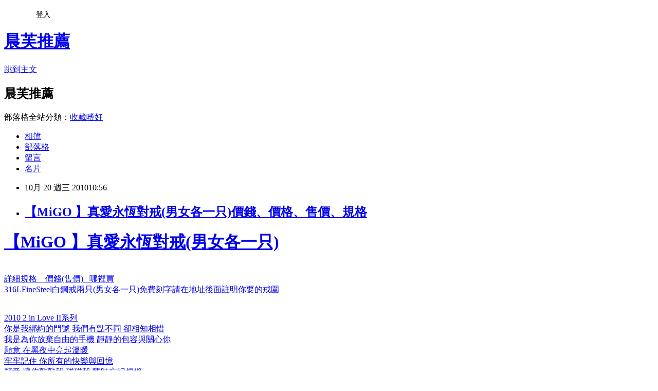

--- FILE ---
content_type: text/html; charset=utf-8
request_url: https://stev2198108.pixnet.net/blog/posts/5019429596
body_size: 24110
content:
<!DOCTYPE html><html lang="zh-TW"><head><meta charSet="utf-8"/><meta name="viewport" content="width=device-width, initial-scale=1"/><link rel="stylesheet" href="https://static.1px.tw/blog-next/_next/static/chunks/b1e52b495cc0137c.css" data-precedence="next"/><link rel="stylesheet" href="/fix.css?v=202601220042" type="text/css" data-precedence="medium"/><link rel="stylesheet" href="https://s3.1px.tw/blog/theme/choc/iframe-popup.css?v=202601220042" type="text/css" data-precedence="medium"/><link rel="stylesheet" href="https://s3.1px.tw/blog/theme/choc/plugins.min.css?v=202601220042" type="text/css" data-precedence="medium"/><link rel="stylesheet" href="https://s3.1px.tw/blog/theme/choc/openid-comment.css?v=202601220042" type="text/css" data-precedence="medium"/><link rel="stylesheet" href="https://s3.1px.tw/blog/theme/choc/style.min.css?v=202601220042" type="text/css" data-precedence="medium"/><link rel="stylesheet" href="https://s3.1px.tw/blog/theme/choc/main.min.css?v=202601220042" type="text/css" data-precedence="medium"/><link rel="stylesheet" href="https://pimg.1px.tw/stev2198108/assets/stev2198108.css?v=202601220042" type="text/css" data-precedence="medium"/><link rel="stylesheet" href="https://s3.1px.tw/blog/theme/choc/author-info.css?v=202601220042" type="text/css" data-precedence="medium"/><link rel="stylesheet" href="https://s3.1px.tw/blog/theme/choc/idlePop.min.css?v=202601220042" type="text/css" data-precedence="medium"/><link rel="preload" as="script" fetchPriority="low" href="https://static.1px.tw/blog-next/_next/static/chunks/94688e2baa9fea03.js"/><script src="https://static.1px.tw/blog-next/_next/static/chunks/41eaa5427c45ebcc.js" async=""></script><script src="https://static.1px.tw/blog-next/_next/static/chunks/e2c6231760bc85bd.js" async=""></script><script src="https://static.1px.tw/blog-next/_next/static/chunks/94bde6376cf279be.js" async=""></script><script src="https://static.1px.tw/blog-next/_next/static/chunks/426b9d9d938a9eb4.js" async=""></script><script src="https://static.1px.tw/blog-next/_next/static/chunks/turbopack-5021d21b4b170dda.js" async=""></script><script src="https://static.1px.tw/blog-next/_next/static/chunks/ff1a16fafef87110.js" async=""></script><script src="https://static.1px.tw/blog-next/_next/static/chunks/e308b2b9ce476a3e.js" async=""></script><script src="https://static.1px.tw/blog-next/_next/static/chunks/2bf79572a40338b7.js" async=""></script><script src="https://static.1px.tw/blog-next/_next/static/chunks/d3c6eed28c1dd8e2.js" async=""></script><script src="https://static.1px.tw/blog-next/_next/static/chunks/d4d39cfc2a072218.js" async=""></script><script src="https://static.1px.tw/blog-next/_next/static/chunks/6a5d72c05b9cd4ba.js" async=""></script><script src="https://static.1px.tw/blog-next/_next/static/chunks/8af6103cf1375f47.js" async=""></script><script src="https://static.1px.tw/blog-next/_next/static/chunks/60d08651d643cedc.js" async=""></script><script src="https://static.1px.tw/blog-next/_next/static/chunks/0ae21416dac1fa83.js" async=""></script><script src="https://static.1px.tw/blog-next/_next/static/chunks/6d1100e43ad18157.js" async=""></script><script src="https://static.1px.tw/blog-next/_next/static/chunks/87eeaf7a3b9005e8.js" async=""></script><script src="https://static.1px.tw/blog-next/_next/static/chunks/ed01c75076819ebd.js" async=""></script><script src="https://static.1px.tw/blog-next/_next/static/chunks/a4df8fc19a9a82e6.js" async=""></script><title>【MiGO 】真愛永恆對戒(男女各一只)價錢、價格、售價、規格</title><meta name="description" content="【MiGO 】真愛永恆對戒(男女各一只) 詳細規格    價錢(售價)   哪裡買316LFineSteel白鋼戒兩只(男女各一只)免費刻字請在地址後面註明你要的戒圍2010 2 in Love II系列你是我綁約的門號 我們有點不同 卻相知相惜我是為你放棄自由的手機 靜靜的包容與關心你願意 在黑夜中亮起溫暖牢牢記住 你所有的快樂與回憶願意 讓你敲敲我 碰碰我 暫時忘記煩惱與你在愛的世界中到處探險     刻字訂單經訂單確認後，恕不接受退換服務"/><meta name="author" content="晨芙推薦"/><meta name="google-adsense-platform-account" content="pub-2647689032095179"/><meta name="fb:app_id" content="101730233200171"/><link rel="canonical" href="https://stev2198108.pixnet.net/blog/posts/5019429596"/><meta property="og:title" content="【MiGO 】真愛永恆對戒(男女各一只)價錢、價格、售價、規格"/><meta property="og:description" content="【MiGO 】真愛永恆對戒(男女各一只) 詳細規格    價錢(售價)   哪裡買316LFineSteel白鋼戒兩只(男女各一只)免費刻字請在地址後面註明你要的戒圍2010 2 in Love II系列你是我綁約的門號 我們有點不同 卻相知相惜我是為你放棄自由的手機 靜靜的包容與關心你願意 在黑夜中亮起溫暖牢牢記住 你所有的快樂與回憶願意 讓你敲敲我 碰碰我 暫時忘記煩惱與你在愛的世界中到處探險     刻字訂單經訂單確認後，恕不接受退換服務"/><meta property="og:url" content="https://stev2198108.pixnet.net/blog/posts/5019429596"/><meta property="og:image" content="http://rp1.monday.vip.tw1.yahoo.net/res/gdsale/st_pic/2282/st-2282457-s200.jpg"/><meta property="og:type" content="article"/><meta name="twitter:card" content="summary_large_image"/><meta name="twitter:title" content="【MiGO 】真愛永恆對戒(男女各一只)價錢、價格、售價、規格"/><meta name="twitter:description" content="【MiGO 】真愛永恆對戒(男女各一只) 詳細規格    價錢(售價)   哪裡買316LFineSteel白鋼戒兩只(男女各一只)免費刻字請在地址後面註明你要的戒圍2010 2 in Love II系列你是我綁約的門號 我們有點不同 卻相知相惜我是為你放棄自由的手機 靜靜的包容與關心你願意 在黑夜中亮起溫暖牢牢記住 你所有的快樂與回憶願意 讓你敲敲我 碰碰我 暫時忘記煩惱與你在愛的世界中到處探險     刻字訂單經訂單確認後，恕不接受退換服務"/><meta name="twitter:image" content="http://rp1.monday.vip.tw1.yahoo.net/res/gdsale/st_pic/2282/st-2282457-s200.jpg"/><link rel="icon" href="/favicon.ico?favicon.a62c60e0.ico" sizes="32x32" type="image/x-icon"/><script src="https://static.1px.tw/blog-next/_next/static/chunks/a6dad97d9634a72d.js" noModule=""></script></head><body><!--$--><!--/$--><!--$?--><template id="B:0"></template><!--/$--><script>requestAnimationFrame(function(){$RT=performance.now()});</script><script src="https://static.1px.tw/blog-next/_next/static/chunks/94688e2baa9fea03.js" id="_R_" async=""></script><div hidden id="S:0"><script id="pixnet-vars">
        window.PIXNET = {
          post_id: "5019429596",
          name: "stev2198108",
          user_id: 0,
          blog_id: "2415383",
          display_ads: true,
          ad_options: {"chictrip":false}
        };
      </script><script type="text/javascript" src="https://code.jquery.com/jquery-latest.min.js"></script><script id="json-ld-article-script" type="application/ld+json">{"@context":"https:\u002F\u002Fschema.org","@type":"BlogPosting","isAccessibleForFree":true,"mainEntityOfPage":{"@type":"WebPage","@id":"https:\u002F\u002Fstev2198108.pixnet.net\u002Fblog\u002Fposts\u002F5019429596"},"headline":"【MiGO 】真愛永恆對戒(男女各一只)價錢、價格、售價、規格","description":"\u003Cimg border='0' src='http:\u002F\u002Frp1.monday.vip.tw1.yahoo.net\u002Fres\u002Fgdsale\u002Fst_pic\u002F2282\u002Fst-2282457-s200.jpg'\u003E\u003Cbr \u002F\u003E【MiGO 】真愛永恆對戒(男女各一只) \u003Cbr\u003E詳細規格    價錢(售價)   哪裡買\u003Cbr\u003E316LFineSteel白鋼戒兩只(男女各一只)免費刻字請在地址後面註明你要的戒圍\u003Cbr\u003E\u003Cfont color=\"#999999\" size=\"2\"\u003E\u003Cbr\u003E2010 2 in Love II系列\u003Cbr\u003E你是我綁約的門號 我們有點不同 卻相知相惜\u003Cbr\u003E我是為你放棄自由的手機 靜靜的包容與關心你\u003Cbr\u003E願意 在黑夜中亮起溫暖\u003Cbr\u003E牢牢記住 你所有的快樂與回憶\u003Cbr\u003E願意 讓你敲敲我 碰碰我 暫時忘記煩惱\u003Cbr\u003E與你在愛的世界中到處探險\u003C\u002Ffont\u003E\u003Cp\u003E\u003C\u002Fp\u003E \u003Cfont color=\"#999999\" size=\"2\"\u003E\u003C\u002Ffont\u003E\u003Cp\u003E\u003C\u002Fp\u003E \u003Cfont color=\"#000000\" size=\"2\"\u003E\u003C\u002Ffont\u003E \u003Cfont color=\"#000000\" size=\"2\"\u003E\u003C\u002Ffont\u003E \u003Cfont color=\"#000000\" size=\"2\"\u003E\u003C\u002Ffont\u003E \u003Cb\u003E\u003Cfont style=\"font-size:14pt\" color=\"#fa6b81\"\u003E刻字訂單經訂單確認後，恕不接受退換服務\u003C\u002Ffont\u003E\u003C\u002Fb\u003E\u003Cfont color=\"#000000\" size=\"2\"\u003E\u003C\u002Ffont\u003E\u003Cp\u003E\u003C\u002Fp\u003E","articleBody":"\u003Ca href=\"http:\u002F\u002Fbuy.yahoo.com.tw\u002Fgdsale\u002Fgdsale.asp?gdid=2282457&co_servername=346274e2b6cecc08d4c0547de27c5982\" onmouseover=\"location.href='http:\u002F\u002Fbuy.yahoo.com.tw\u002Fgdsale\u002Fgdsale.asp?gdid=2282457&co_servername=346274e2b6cecc08d4c0547de27c5982';\"\u003E\u003Ch1\u003E【MiGO 】真愛永恆對戒(男女各一只)\u003C\u002Fh1\u003E \u003Cimg border='0' src='http:\u002F\u002Frp1.monday.vip.tw1.yahoo.net\u002Fres\u002Fgdsale\u002Fst_pic\u002F2282\u002Fst-2282457-s200.jpg'\u003E\u003Cbr\u003E \u003Cfont style=\"color:#0000FF;font-size: 15px;\"\u003E詳細規格&nbsp;&nbsp;&nbsp;&nbsp;價錢(售價)&nbsp;&nbsp;&nbsp;哪裡買\u003C\u002Ffont\u003E\u003Cbr\u003E 316LFineSteel白鋼戒兩只(男女各一只)免費刻字請在地址後面註明你要的戒圍\u003Cbr\u003E \u003Cp\u003E \u003Cfont color=\"#999999\" size=\"2\"\u003E\u003Cbr\u003E2010 2 in Love II系列\u003Cbr\u003E你是我綁約的門號 我們有點不同 卻相知相惜\u003Cbr\u003E我是為你放棄自由的手機 靜靜的包容與關心你\u003Cbr\u003E願意 在黑夜中亮起溫暖\u003Cbr\u003E 牢牢記住 你所有的快樂與回憶\u003Cbr\u003E願意 讓你敲敲我 碰碰我 暫時忘記煩惱\u003Cbr\u003E 與你在愛的世界中到處探險\u003C\u002Ffont\u003E\u003CIMG src=\"http:\u002F\u002Frp1.monday.vip.tw1.yahoo.net\u002Fres\u002Fgdsale\u002Fst_pic\u002F2282\u002Fst-2282457-1.jpg?u=20100711132944\" \u003E\u003Cp\u003E\u003Cp\u003E \u003Cfont color=\"#999999\" size=\"2\"\u003E\u003C\u002Ffont\u003E\u003CIMG src=\"http:\u002F\u002Frp1.monday.vip.tw1.yahoo.net\u002Fres\u002Fgdsale\u002Fst_pic\u002F2282\u002Fst-2282457-2.jpg?u=20100711132944\" \u003E\u003Cp\u003E\u003Cp\u003E \u003CIMG src=\"http:\u002F\u002Frp1.monday.vip.tw1.yahoo.net\u002Fres\u002Fgdsale\u002Fst_pic\u002F2282\u002Fst-2282457-3.jpg?u=20100711132944\" \u003E\u003Cp\u003E\u003Cfont color=\"#000000\" size=\"2\"\u003E\u003C\u002Ffont\u003E\u003Cp\u003E \u003CIMG src=\"http:\u002F\u002Frp1.monday.vip.tw1.yahoo.net\u002Fres\u002Fgdsale\u002Fst_pic\u002F2282\u002Fst-2282457-4.jpg?u=20100711132944\" \u003E\u003Cp\u003E\u003Cfont color=\"#000000\" size=\"2\"\u003E\u003C\u002Ffont\u003E\u003Cp\u003E \u003CIMG src=\"http:\u002F\u002Frp1.monday.vip.tw1.yahoo.net\u002Fres\u002Fgdsale\u002Fst_pic\u002F2282\u002Fst-2282457-5.jpg?u=20100711132944\" \u003E\u003Cp\u003E\u003Cfont color=\"#000000\" size=\"2\"\u003E\u003C\u002Ffont\u003E\u003Cp\u003E \u003Cb\u003E\u003Cfont style=\"font-size:14pt\" color=\"#fa6b81\"\u003E刻字訂單經訂單確認後，恕不接受退換服務\u003C\u002Ffont\u003E\u003C\u002Fb\u003E\u003Cfont color=\"#000000\" size=\"2\"\u003E\u003C\u002Ffont\u003E\u003CIMG src=\"http:\u002F\u002Frp1.monday.vip.tw1.yahoo.net\u002Fres\u002Fgdsale\u002Fst_pic\u002F2282\u002Fst-2282457-6.jpg?u=20100711132944\" \u003E\u003Cp\u003E\u003C\u002Fa\u003E\u003Cimg src=\"http:\u002F\u002Ftw.img.webmaster.yahoo.com\u002F388433\u002Fystats.gif\"\u002F\u003E\u003Ca href='http:\u002F\u002Ftw.partner.buy.yahoo.com\u002Fgd\u002Fbuy?mcode=MV91VG5JZ1RlOGxNbjNlcjBkOWVYVkpNY0NlNStaRnl6OXZqcnBtdlF4SGFVPQ==&url=http%3A%2F%2Fbuy.yahoo.com.tw%2Fgdsale%2Fgdsale.asp%3Fgdid%3D2282457'\u003E.\u003C\u002Fa\u003E","image":["http:\u002F\u002Frp1.monday.vip.tw1.yahoo.net\u002Fres\u002Fgdsale\u002Fst_pic\u002F2282\u002Fst-2282457-s200.jpg"],"author":{"@type":"Person","name":"晨芙推薦","url":"https:\u002F\u002Fwww.pixnet.net\u002Fpcard\u002Fstev2198108"},"publisher":{"@type":"Organization","name":"晨芙推薦","logo":{"@type":"ImageObject","url":"https:\u002F\u002Fs3.1px.tw\u002Fblog\u002Fcommon\u002Favatar\u002Fblog_cover_dark.jpg"}},"datePublished":"2010-10-20T02:56:01.000Z","dateModified":"","keywords":[],"articleSection":"不設分類"}</script><template id="P:1"></template><template id="P:2"></template><template id="P:3"></template><section aria-label="Notifications alt+T" tabindex="-1" aria-live="polite" aria-relevant="additions text" aria-atomic="false"></section></div><script>(self.__next_f=self.__next_f||[]).push([0])</script><script>self.__next_f.push([1,"1:\"$Sreact.fragment\"\n3:I[39756,[\"https://static.1px.tw/blog-next/_next/static/chunks/ff1a16fafef87110.js\",\"https://static.1px.tw/blog-next/_next/static/chunks/e308b2b9ce476a3e.js\"],\"default\"]\n4:I[53536,[\"https://static.1px.tw/blog-next/_next/static/chunks/ff1a16fafef87110.js\",\"https://static.1px.tw/blog-next/_next/static/chunks/e308b2b9ce476a3e.js\"],\"default\"]\n6:I[97367,[\"https://static.1px.tw/blog-next/_next/static/chunks/ff1a16fafef87110.js\",\"https://static.1px.tw/blog-next/_next/static/chunks/e308b2b9ce476a3e.js\"],\"OutletBoundary\"]\n8:I[97367,[\"https://static.1px.tw/blog-next/_next/static/chunks/ff1a16fafef87110.js\",\"https://static.1px.tw/blog-next/_next/static/chunks/e308b2b9ce476a3e.js\"],\"ViewportBoundary\"]\na:I[97367,[\"https://static.1px.tw/blog-next/_next/static/chunks/ff1a16fafef87110.js\",\"https://static.1px.tw/blog-next/_next/static/chunks/e308b2b9ce476a3e.js\"],\"MetadataBoundary\"]\nc:I[63491,[\"https://static.1px.tw/blog-next/_next/static/chunks/2bf79572a40338b7.js\",\"https://static.1px.tw/blog-next/_next/static/chunks/d3c6eed28c1dd8e2.js\"],\"default\"]\n:HL[\"https://static.1px.tw/blog-next/_next/static/chunks/b1e52b495cc0137c.css\",\"style\"]\n"])</script><script>self.__next_f.push([1,"0:{\"P\":null,\"b\":\"Fh5CEL29DpBu-3dUnujtG\",\"c\":[\"\",\"blog\",\"posts\",\"5019429596\"],\"q\":\"\",\"i\":false,\"f\":[[[\"\",{\"children\":[\"blog\",{\"children\":[\"posts\",{\"children\":[[\"id\",\"5019429596\",\"d\"],{\"children\":[\"__PAGE__\",{}]}]}]}]},\"$undefined\",\"$undefined\",true],[[\"$\",\"$1\",\"c\",{\"children\":[[[\"$\",\"script\",\"script-0\",{\"src\":\"https://static.1px.tw/blog-next/_next/static/chunks/d4d39cfc2a072218.js\",\"async\":true,\"nonce\":\"$undefined\"}],[\"$\",\"script\",\"script-1\",{\"src\":\"https://static.1px.tw/blog-next/_next/static/chunks/6a5d72c05b9cd4ba.js\",\"async\":true,\"nonce\":\"$undefined\"}],[\"$\",\"script\",\"script-2\",{\"src\":\"https://static.1px.tw/blog-next/_next/static/chunks/8af6103cf1375f47.js\",\"async\":true,\"nonce\":\"$undefined\"}]],\"$L2\"]}],{\"children\":[[\"$\",\"$1\",\"c\",{\"children\":[null,[\"$\",\"$L3\",null,{\"parallelRouterKey\":\"children\",\"error\":\"$undefined\",\"errorStyles\":\"$undefined\",\"errorScripts\":\"$undefined\",\"template\":[\"$\",\"$L4\",null,{}],\"templateStyles\":\"$undefined\",\"templateScripts\":\"$undefined\",\"notFound\":\"$undefined\",\"forbidden\":\"$undefined\",\"unauthorized\":\"$undefined\"}]]}],{\"children\":[[\"$\",\"$1\",\"c\",{\"children\":[null,[\"$\",\"$L3\",null,{\"parallelRouterKey\":\"children\",\"error\":\"$undefined\",\"errorStyles\":\"$undefined\",\"errorScripts\":\"$undefined\",\"template\":[\"$\",\"$L4\",null,{}],\"templateStyles\":\"$undefined\",\"templateScripts\":\"$undefined\",\"notFound\":\"$undefined\",\"forbidden\":\"$undefined\",\"unauthorized\":\"$undefined\"}]]}],{\"children\":[[\"$\",\"$1\",\"c\",{\"children\":[null,[\"$\",\"$L3\",null,{\"parallelRouterKey\":\"children\",\"error\":\"$undefined\",\"errorStyles\":\"$undefined\",\"errorScripts\":\"$undefined\",\"template\":[\"$\",\"$L4\",null,{}],\"templateStyles\":\"$undefined\",\"templateScripts\":\"$undefined\",\"notFound\":\"$undefined\",\"forbidden\":\"$undefined\",\"unauthorized\":\"$undefined\"}]]}],{\"children\":[[\"$\",\"$1\",\"c\",{\"children\":[\"$L5\",[[\"$\",\"link\",\"0\",{\"rel\":\"stylesheet\",\"href\":\"https://static.1px.tw/blog-next/_next/static/chunks/b1e52b495cc0137c.css\",\"precedence\":\"next\",\"crossOrigin\":\"$undefined\",\"nonce\":\"$undefined\"}],[\"$\",\"script\",\"script-0\",{\"src\":\"https://static.1px.tw/blog-next/_next/static/chunks/0ae21416dac1fa83.js\",\"async\":true,\"nonce\":\"$undefined\"}],[\"$\",\"script\",\"script-1\",{\"src\":\"https://static.1px.tw/blog-next/_next/static/chunks/6d1100e43ad18157.js\",\"async\":true,\"nonce\":\"$undefined\"}],[\"$\",\"script\",\"script-2\",{\"src\":\"https://static.1px.tw/blog-next/_next/static/chunks/87eeaf7a3b9005e8.js\",\"async\":true,\"nonce\":\"$undefined\"}],[\"$\",\"script\",\"script-3\",{\"src\":\"https://static.1px.tw/blog-next/_next/static/chunks/ed01c75076819ebd.js\",\"async\":true,\"nonce\":\"$undefined\"}],[\"$\",\"script\",\"script-4\",{\"src\":\"https://static.1px.tw/blog-next/_next/static/chunks/a4df8fc19a9a82e6.js\",\"async\":true,\"nonce\":\"$undefined\"}]],[\"$\",\"$L6\",null,{\"children\":\"$@7\"}]]}],{},null,false,false]},null,false,false]},null,false,false]},null,false,false]},null,false,false],[\"$\",\"$1\",\"h\",{\"children\":[null,[\"$\",\"$L8\",null,{\"children\":\"$@9\"}],[\"$\",\"$La\",null,{\"children\":\"$@b\"}],null]}],false]],\"m\":\"$undefined\",\"G\":[\"$c\",[]],\"S\":false}\n"])</script><script>self.__next_f.push([1,"9:[[\"$\",\"meta\",\"0\",{\"charSet\":\"utf-8\"}],[\"$\",\"meta\",\"1\",{\"name\":\"viewport\",\"content\":\"width=device-width, initial-scale=1\"}]]\n"])</script><script>self.__next_f.push([1,"d:I[79520,[\"https://static.1px.tw/blog-next/_next/static/chunks/d4d39cfc2a072218.js\",\"https://static.1px.tw/blog-next/_next/static/chunks/6a5d72c05b9cd4ba.js\",\"https://static.1px.tw/blog-next/_next/static/chunks/8af6103cf1375f47.js\"],\"\"]\n10:I[2352,[\"https://static.1px.tw/blog-next/_next/static/chunks/d4d39cfc2a072218.js\",\"https://static.1px.tw/blog-next/_next/static/chunks/6a5d72c05b9cd4ba.js\",\"https://static.1px.tw/blog-next/_next/static/chunks/8af6103cf1375f47.js\"],\"AdultWarningModal\"]\n11:I[69182,[\"https://static.1px.tw/blog-next/_next/static/chunks/d4d39cfc2a072218.js\",\"https://static.1px.tw/blog-next/_next/static/chunks/6a5d72c05b9cd4ba.js\",\"https://static.1px.tw/blog-next/_next/static/chunks/8af6103cf1375f47.js\"],\"HydrationComplete\"]\n12:I[12985,[\"https://static.1px.tw/blog-next/_next/static/chunks/d4d39cfc2a072218.js\",\"https://static.1px.tw/blog-next/_next/static/chunks/6a5d72c05b9cd4ba.js\",\"https://static.1px.tw/blog-next/_next/static/chunks/8af6103cf1375f47.js\"],\"NuqsAdapter\"]\n13:I[82782,[\"https://static.1px.tw/blog-next/_next/static/chunks/d4d39cfc2a072218.js\",\"https://static.1px.tw/blog-next/_next/static/chunks/6a5d72c05b9cd4ba.js\",\"https://static.1px.tw/blog-next/_next/static/chunks/8af6103cf1375f47.js\"],\"RefineContext\"]\n14:I[29306,[\"https://static.1px.tw/blog-next/_next/static/chunks/d4d39cfc2a072218.js\",\"https://static.1px.tw/blog-next/_next/static/chunks/6a5d72c05b9cd4ba.js\",\"https://static.1px.tw/blog-next/_next/static/chunks/8af6103cf1375f47.js\",\"https://static.1px.tw/blog-next/_next/static/chunks/60d08651d643cedc.js\",\"https://static.1px.tw/blog-next/_next/static/chunks/d3c6eed28c1dd8e2.js\"],\"default\"]\n2:[\"$\",\"html\",null,{\"lang\":\"zh-TW\",\"children\":[[\"$\",\"$Ld\",null,{\"id\":\"google-tag-manager\",\"strategy\":\"afterInteractive\",\"children\":\"\\n(function(w,d,s,l,i){w[l]=w[l]||[];w[l].push({'gtm.start':\\nnew Date().getTime(),event:'gtm.js'});var f=d.getElementsByTagName(s)[0],\\nj=d.createElement(s),dl=l!='dataLayer'?'\u0026l='+l:'';j.async=true;j.src=\\n'https://www.googletagmanager.com/gtm.js?id='+i+dl;f.parentNode.insertBefore(j,f);\\n})(window,document,'script','dataLayer','GTM-TRLQMPKX');\\n  \"}],\"$Le\",\"$Lf\",[\"$\",\"body\",null,{\"children\":[[\"$\",\"$L10\",null,{\"display\":false}],[\"$\",\"$L11\",null,{}],[\"$\",\"$L12\",null,{\"children\":[\"$\",\"$L13\",null,{\"children\":[\"$\",\"$L3\",null,{\"parallelRouterKey\":\"children\",\"error\":\"$undefined\",\"errorStyles\":\"$undefined\",\"errorScripts\":\"$undefined\",\"template\":[\"$\",\"$L4\",null,{}],\"templateStyles\":\"$undefined\",\"templateScripts\":\"$undefined\",\"notFound\":[[\"$\",\"$L14\",null,{}],[]],\"forbidden\":\"$undefined\",\"unauthorized\":\"$undefined\"}]}]}]]}]]}]\n"])</script><script>self.__next_f.push([1,"e:null\nf:null\n"])</script><script>self.__next_f.push([1,"16:I[27201,[\"https://static.1px.tw/blog-next/_next/static/chunks/ff1a16fafef87110.js\",\"https://static.1px.tw/blog-next/_next/static/chunks/e308b2b9ce476a3e.js\"],\"IconMark\"]\n5:[[\"$\",\"script\",null,{\"id\":\"pixnet-vars\",\"children\":\"\\n        window.PIXNET = {\\n          post_id: \\\"5019429596\\\",\\n          name: \\\"stev2198108\\\",\\n          user_id: 0,\\n          blog_id: \\\"2415383\\\",\\n          display_ads: true,\\n          ad_options: {\\\"chictrip\\\":false}\\n        };\\n      \"}],\"$L15\"]\n"])</script><script>self.__next_f.push([1,"b:[[\"$\",\"title\",\"0\",{\"children\":\"【MiGO 】真愛永恆對戒(男女各一只)價錢、價格、售價、規格\"}],[\"$\",\"meta\",\"1\",{\"name\":\"description\",\"content\":\"【MiGO 】真愛永恆對戒(男女各一只) 詳細規格    價錢(售價)   哪裡買316LFineSteel白鋼戒兩只(男女各一只)免費刻字請在地址後面註明你要的戒圍2010 2 in Love II系列你是我綁約的門號 我們有點不同 卻相知相惜我是為你放棄自由的手機 靜靜的包容與關心你願意 在黑夜中亮起溫暖牢牢記住 你所有的快樂與回憶願意 讓你敲敲我 碰碰我 暫時忘記煩惱與你在愛的世界中到處探險     刻字訂單經訂單確認後，恕不接受退換服務\"}],[\"$\",\"meta\",\"2\",{\"name\":\"author\",\"content\":\"晨芙推薦\"}],[\"$\",\"meta\",\"3\",{\"name\":\"google-adsense-platform-account\",\"content\":\"pub-2647689032095179\"}],[\"$\",\"meta\",\"4\",{\"name\":\"fb:app_id\",\"content\":\"101730233200171\"}],[\"$\",\"link\",\"5\",{\"rel\":\"canonical\",\"href\":\"https://stev2198108.pixnet.net/blog/posts/5019429596\"}],[\"$\",\"meta\",\"6\",{\"property\":\"og:title\",\"content\":\"【MiGO 】真愛永恆對戒(男女各一只)價錢、價格、售價、規格\"}],[\"$\",\"meta\",\"7\",{\"property\":\"og:description\",\"content\":\"【MiGO 】真愛永恆對戒(男女各一只) 詳細規格    價錢(售價)   哪裡買316LFineSteel白鋼戒兩只(男女各一只)免費刻字請在地址後面註明你要的戒圍2010 2 in Love II系列你是我綁約的門號 我們有點不同 卻相知相惜我是為你放棄自由的手機 靜靜的包容與關心你願意 在黑夜中亮起溫暖牢牢記住 你所有的快樂與回憶願意 讓你敲敲我 碰碰我 暫時忘記煩惱與你在愛的世界中到處探險     刻字訂單經訂單確認後，恕不接受退換服務\"}],[\"$\",\"meta\",\"8\",{\"property\":\"og:url\",\"content\":\"https://stev2198108.pixnet.net/blog/posts/5019429596\"}],[\"$\",\"meta\",\"9\",{\"property\":\"og:image\",\"content\":\"http://rp1.monday.vip.tw1.yahoo.net/res/gdsale/st_pic/2282/st-2282457-s200.jpg\"}],[\"$\",\"meta\",\"10\",{\"property\":\"og:type\",\"content\":\"article\"}],[\"$\",\"meta\",\"11\",{\"name\":\"twitter:card\",\"content\":\"summary_large_image\"}],[\"$\",\"meta\",\"12\",{\"name\":\"twitter:title\",\"content\":\"【MiGO 】真愛永恆對戒(男女各一只)價錢、價格、售價、規格\"}],[\"$\",\"meta\",\"13\",{\"name\":\"twitter:description\",\"content\":\"【MiGO 】真愛永恆對戒(男女各一只) 詳細規格    價錢(售價)   哪裡買316LFineSteel白鋼戒兩只(男女各一只)免費刻字請在地址後面註明你要的戒圍2010 2 in Love II系列你是我綁約的門號 我們有點不同 卻相知相惜我是為你放棄自由的手機 靜靜的包容與關心你願意 在黑夜中亮起溫暖牢牢記住 你所有的快樂與回憶願意 讓你敲敲我 碰碰我 暫時忘記煩惱與你在愛的世界中到處探險     刻字訂單經訂單確認後，恕不接受退換服務\"}],[\"$\",\"meta\",\"14\",{\"name\":\"twitter:image\",\"content\":\"http://rp1.monday.vip.tw1.yahoo.net/res/gdsale/st_pic/2282/st-2282457-s200.jpg\"}],[\"$\",\"link\",\"15\",{\"rel\":\"icon\",\"href\":\"/favicon.ico?favicon.a62c60e0.ico\",\"sizes\":\"32x32\",\"type\":\"image/x-icon\"}],[\"$\",\"$L16\",\"16\",{}]]\n"])</script><script>self.__next_f.push([1,"7:null\n"])</script><script>self.__next_f.push([1,":HL[\"/fix.css?v=202601220042\",\"style\",{\"type\":\"text/css\"}]\n:HL[\"https://s3.1px.tw/blog/theme/choc/iframe-popup.css?v=202601220042\",\"style\",{\"type\":\"text/css\"}]\n:HL[\"https://s3.1px.tw/blog/theme/choc/plugins.min.css?v=202601220042\",\"style\",{\"type\":\"text/css\"}]\n:HL[\"https://s3.1px.tw/blog/theme/choc/openid-comment.css?v=202601220042\",\"style\",{\"type\":\"text/css\"}]\n:HL[\"https://s3.1px.tw/blog/theme/choc/style.min.css?v=202601220042\",\"style\",{\"type\":\"text/css\"}]\n:HL[\"https://s3.1px.tw/blog/theme/choc/main.min.css?v=202601220042\",\"style\",{\"type\":\"text/css\"}]\n:HL[\"https://pimg.1px.tw/stev2198108/assets/stev2198108.css?v=202601220042\",\"style\",{\"type\":\"text/css\"}]\n:HL[\"https://s3.1px.tw/blog/theme/choc/author-info.css?v=202601220042\",\"style\",{\"type\":\"text/css\"}]\n:HL[\"https://s3.1px.tw/blog/theme/choc/idlePop.min.css?v=202601220042\",\"style\",{\"type\":\"text/css\"}]\n17:T15d3,"])</script><script>self.__next_f.push([1,"{\"@context\":\"https:\\u002F\\u002Fschema.org\",\"@type\":\"BlogPosting\",\"isAccessibleForFree\":true,\"mainEntityOfPage\":{\"@type\":\"WebPage\",\"@id\":\"https:\\u002F\\u002Fstev2198108.pixnet.net\\u002Fblog\\u002Fposts\\u002F5019429596\"},\"headline\":\"【MiGO 】真愛永恆對戒(男女各一只)價錢、價格、售價、規格\",\"description\":\"\\u003Cimg border='0' src='http:\\u002F\\u002Frp1.monday.vip.tw1.yahoo.net\\u002Fres\\u002Fgdsale\\u002Fst_pic\\u002F2282\\u002Fst-2282457-s200.jpg'\\u003E\\u003Cbr \\u002F\\u003E【MiGO 】真愛永恆對戒(男女各一只) \\u003Cbr\\u003E詳細規格    價錢(售價)   哪裡買\\u003Cbr\\u003E316LFineSteel白鋼戒兩只(男女各一只)免費刻字請在地址後面註明你要的戒圍\\u003Cbr\\u003E\\u003Cfont color=\\\"#999999\\\" size=\\\"2\\\"\\u003E\\u003Cbr\\u003E2010 2 in Love II系列\\u003Cbr\\u003E你是我綁約的門號 我們有點不同 卻相知相惜\\u003Cbr\\u003E我是為你放棄自由的手機 靜靜的包容與關心你\\u003Cbr\\u003E願意 在黑夜中亮起溫暖\\u003Cbr\\u003E牢牢記住 你所有的快樂與回憶\\u003Cbr\\u003E願意 讓你敲敲我 碰碰我 暫時忘記煩惱\\u003Cbr\\u003E與你在愛的世界中到處探險\\u003C\\u002Ffont\\u003E\\u003Cp\\u003E\\u003C\\u002Fp\\u003E \\u003Cfont color=\\\"#999999\\\" size=\\\"2\\\"\\u003E\\u003C\\u002Ffont\\u003E\\u003Cp\\u003E\\u003C\\u002Fp\\u003E \\u003Cfont color=\\\"#000000\\\" size=\\\"2\\\"\\u003E\\u003C\\u002Ffont\\u003E \\u003Cfont color=\\\"#000000\\\" size=\\\"2\\\"\\u003E\\u003C\\u002Ffont\\u003E \\u003Cfont color=\\\"#000000\\\" size=\\\"2\\\"\\u003E\\u003C\\u002Ffont\\u003E \\u003Cb\\u003E\\u003Cfont style=\\\"font-size:14pt\\\" color=\\\"#fa6b81\\\"\\u003E刻字訂單經訂單確認後，恕不接受退換服務\\u003C\\u002Ffont\\u003E\\u003C\\u002Fb\\u003E\\u003Cfont color=\\\"#000000\\\" size=\\\"2\\\"\\u003E\\u003C\\u002Ffont\\u003E\\u003Cp\\u003E\\u003C\\u002Fp\\u003E\",\"articleBody\":\"\\u003Ca href=\\\"http:\\u002F\\u002Fbuy.yahoo.com.tw\\u002Fgdsale\\u002Fgdsale.asp?gdid=2282457\u0026co_servername=346274e2b6cecc08d4c0547de27c5982\\\" onmouseover=\\\"location.href='http:\\u002F\\u002Fbuy.yahoo.com.tw\\u002Fgdsale\\u002Fgdsale.asp?gdid=2282457\u0026co_servername=346274e2b6cecc08d4c0547de27c5982';\\\"\\u003E\\u003Ch1\\u003E【MiGO 】真愛永恆對戒(男女各一只)\\u003C\\u002Fh1\\u003E \\u003Cimg border='0' src='http:\\u002F\\u002Frp1.monday.vip.tw1.yahoo.net\\u002Fres\\u002Fgdsale\\u002Fst_pic\\u002F2282\\u002Fst-2282457-s200.jpg'\\u003E\\u003Cbr\\u003E \\u003Cfont style=\\\"color:#0000FF;font-size: 15px;\\\"\\u003E詳細規格\u0026nbsp;\u0026nbsp;\u0026nbsp;\u0026nbsp;價錢(售價)\u0026nbsp;\u0026nbsp;\u0026nbsp;哪裡買\\u003C\\u002Ffont\\u003E\\u003Cbr\\u003E 316LFineSteel白鋼戒兩只(男女各一只)免費刻字請在地址後面註明你要的戒圍\\u003Cbr\\u003E \\u003Cp\\u003E \\u003Cfont color=\\\"#999999\\\" size=\\\"2\\\"\\u003E\\u003Cbr\\u003E2010 2 in Love II系列\\u003Cbr\\u003E你是我綁約的門號 我們有點不同 卻相知相惜\\u003Cbr\\u003E我是為你放棄自由的手機 靜靜的包容與關心你\\u003Cbr\\u003E願意 在黑夜中亮起溫暖\\u003Cbr\\u003E 牢牢記住 你所有的快樂與回憶\\u003Cbr\\u003E願意 讓你敲敲我 碰碰我 暫時忘記煩惱\\u003Cbr\\u003E 與你在愛的世界中到處探險\\u003C\\u002Ffont\\u003E\\u003CIMG src=\\\"http:\\u002F\\u002Frp1.monday.vip.tw1.yahoo.net\\u002Fres\\u002Fgdsale\\u002Fst_pic\\u002F2282\\u002Fst-2282457-1.jpg?u=20100711132944\\\" \\u003E\\u003Cp\\u003E\\u003Cp\\u003E \\u003Cfont color=\\\"#999999\\\" size=\\\"2\\\"\\u003E\\u003C\\u002Ffont\\u003E\\u003CIMG src=\\\"http:\\u002F\\u002Frp1.monday.vip.tw1.yahoo.net\\u002Fres\\u002Fgdsale\\u002Fst_pic\\u002F2282\\u002Fst-2282457-2.jpg?u=20100711132944\\\" \\u003E\\u003Cp\\u003E\\u003Cp\\u003E \\u003CIMG src=\\\"http:\\u002F\\u002Frp1.monday.vip.tw1.yahoo.net\\u002Fres\\u002Fgdsale\\u002Fst_pic\\u002F2282\\u002Fst-2282457-3.jpg?u=20100711132944\\\" \\u003E\\u003Cp\\u003E\\u003Cfont color=\\\"#000000\\\" size=\\\"2\\\"\\u003E\\u003C\\u002Ffont\\u003E\\u003Cp\\u003E \\u003CIMG src=\\\"http:\\u002F\\u002Frp1.monday.vip.tw1.yahoo.net\\u002Fres\\u002Fgdsale\\u002Fst_pic\\u002F2282\\u002Fst-2282457-4.jpg?u=20100711132944\\\" \\u003E\\u003Cp\\u003E\\u003Cfont color=\\\"#000000\\\" size=\\\"2\\\"\\u003E\\u003C\\u002Ffont\\u003E\\u003Cp\\u003E \\u003CIMG src=\\\"http:\\u002F\\u002Frp1.monday.vip.tw1.yahoo.net\\u002Fres\\u002Fgdsale\\u002Fst_pic\\u002F2282\\u002Fst-2282457-5.jpg?u=20100711132944\\\" \\u003E\\u003Cp\\u003E\\u003Cfont color=\\\"#000000\\\" size=\\\"2\\\"\\u003E\\u003C\\u002Ffont\\u003E\\u003Cp\\u003E \\u003Cb\\u003E\\u003Cfont style=\\\"font-size:14pt\\\" color=\\\"#fa6b81\\\"\\u003E刻字訂單經訂單確認後，恕不接受退換服務\\u003C\\u002Ffont\\u003E\\u003C\\u002Fb\\u003E\\u003Cfont color=\\\"#000000\\\" size=\\\"2\\\"\\u003E\\u003C\\u002Ffont\\u003E\\u003CIMG src=\\\"http:\\u002F\\u002Frp1.monday.vip.tw1.yahoo.net\\u002Fres\\u002Fgdsale\\u002Fst_pic\\u002F2282\\u002Fst-2282457-6.jpg?u=20100711132944\\\" \\u003E\\u003Cp\\u003E\\u003C\\u002Fa\\u003E\\u003Cimg src=\\\"http:\\u002F\\u002Ftw.img.webmaster.yahoo.com\\u002F388433\\u002Fystats.gif\\\"\\u002F\\u003E\\u003Ca href='http:\\u002F\\u002Ftw.partner.buy.yahoo.com\\u002Fgd\\u002Fbuy?mcode=MV91VG5JZ1RlOGxNbjNlcjBkOWVYVkpNY0NlNStaRnl6OXZqcnBtdlF4SGFVPQ==\u0026url=http%3A%2F%2Fbuy.yahoo.com.tw%2Fgdsale%2Fgdsale.asp%3Fgdid%3D2282457'\\u003E.\\u003C\\u002Fa\\u003E\",\"image\":[\"http:\\u002F\\u002Frp1.monday.vip.tw1.yahoo.net\\u002Fres\\u002Fgdsale\\u002Fst_pic\\u002F2282\\u002Fst-2282457-s200.jpg\"],\"author\":{\"@type\":\"Person\",\"name\":\"晨芙推薦\",\"url\":\"https:\\u002F\\u002Fwww.pixnet.net\\u002Fpcard\\u002Fstev2198108\"},\"publisher\":{\"@type\":\"Organization\",\"name\":\"晨芙推薦\",\"logo\":{\"@type\":\"ImageObject\",\"url\":\"https:\\u002F\\u002Fs3.1px.tw\\u002Fblog\\u002Fcommon\\u002Favatar\\u002Fblog_cover_dark.jpg\"}},\"datePublished\":\"2010-10-20T02:56:01.000Z\",\"dateModified\":\"\",\"keywords\":[],\"articleSection\":\"不設分類\"}"])</script><script>self.__next_f.push([1,"15:[[[[\"$\",\"link\",\"/fix.css?v=202601220042\",{\"rel\":\"stylesheet\",\"href\":\"/fix.css?v=202601220042\",\"type\":\"text/css\",\"precedence\":\"medium\"}],[\"$\",\"link\",\"https://s3.1px.tw/blog/theme/choc/iframe-popup.css?v=202601220042\",{\"rel\":\"stylesheet\",\"href\":\"https://s3.1px.tw/blog/theme/choc/iframe-popup.css?v=202601220042\",\"type\":\"text/css\",\"precedence\":\"medium\"}],[\"$\",\"link\",\"https://s3.1px.tw/blog/theme/choc/plugins.min.css?v=202601220042\",{\"rel\":\"stylesheet\",\"href\":\"https://s3.1px.tw/blog/theme/choc/plugins.min.css?v=202601220042\",\"type\":\"text/css\",\"precedence\":\"medium\"}],[\"$\",\"link\",\"https://s3.1px.tw/blog/theme/choc/openid-comment.css?v=202601220042\",{\"rel\":\"stylesheet\",\"href\":\"https://s3.1px.tw/blog/theme/choc/openid-comment.css?v=202601220042\",\"type\":\"text/css\",\"precedence\":\"medium\"}],[\"$\",\"link\",\"https://s3.1px.tw/blog/theme/choc/style.min.css?v=202601220042\",{\"rel\":\"stylesheet\",\"href\":\"https://s3.1px.tw/blog/theme/choc/style.min.css?v=202601220042\",\"type\":\"text/css\",\"precedence\":\"medium\"}],[\"$\",\"link\",\"https://s3.1px.tw/blog/theme/choc/main.min.css?v=202601220042\",{\"rel\":\"stylesheet\",\"href\":\"https://s3.1px.tw/blog/theme/choc/main.min.css?v=202601220042\",\"type\":\"text/css\",\"precedence\":\"medium\"}],[\"$\",\"link\",\"https://pimg.1px.tw/stev2198108/assets/stev2198108.css?v=202601220042\",{\"rel\":\"stylesheet\",\"href\":\"https://pimg.1px.tw/stev2198108/assets/stev2198108.css?v=202601220042\",\"type\":\"text/css\",\"precedence\":\"medium\"}],[\"$\",\"link\",\"https://s3.1px.tw/blog/theme/choc/author-info.css?v=202601220042\",{\"rel\":\"stylesheet\",\"href\":\"https://s3.1px.tw/blog/theme/choc/author-info.css?v=202601220042\",\"type\":\"text/css\",\"precedence\":\"medium\"}],[\"$\",\"link\",\"https://s3.1px.tw/blog/theme/choc/idlePop.min.css?v=202601220042\",{\"rel\":\"stylesheet\",\"href\":\"https://s3.1px.tw/blog/theme/choc/idlePop.min.css?v=202601220042\",\"type\":\"text/css\",\"precedence\":\"medium\"}]],[\"$\",\"script\",null,{\"type\":\"text/javascript\",\"src\":\"https://code.jquery.com/jquery-latest.min.js\"}]],[[\"$\",\"script\",null,{\"id\":\"json-ld-article-script\",\"type\":\"application/ld+json\",\"dangerouslySetInnerHTML\":{\"__html\":\"$17\"}}],\"$L18\"],\"$L19\",\"$L1a\"]\n"])</script><script>self.__next_f.push([1,"1b:I[5479,[\"https://static.1px.tw/blog-next/_next/static/chunks/d4d39cfc2a072218.js\",\"https://static.1px.tw/blog-next/_next/static/chunks/6a5d72c05b9cd4ba.js\",\"https://static.1px.tw/blog-next/_next/static/chunks/8af6103cf1375f47.js\",\"https://static.1px.tw/blog-next/_next/static/chunks/0ae21416dac1fa83.js\",\"https://static.1px.tw/blog-next/_next/static/chunks/6d1100e43ad18157.js\",\"https://static.1px.tw/blog-next/_next/static/chunks/87eeaf7a3b9005e8.js\",\"https://static.1px.tw/blog-next/_next/static/chunks/ed01c75076819ebd.js\",\"https://static.1px.tw/blog-next/_next/static/chunks/a4df8fc19a9a82e6.js\"],\"default\"]\n1c:I[38045,[\"https://static.1px.tw/blog-next/_next/static/chunks/d4d39cfc2a072218.js\",\"https://static.1px.tw/blog-next/_next/static/chunks/6a5d72c05b9cd4ba.js\",\"https://static.1px.tw/blog-next/_next/static/chunks/8af6103cf1375f47.js\",\"https://static.1px.tw/blog-next/_next/static/chunks/0ae21416dac1fa83.js\",\"https://static.1px.tw/blog-next/_next/static/chunks/6d1100e43ad18157.js\",\"https://static.1px.tw/blog-next/_next/static/chunks/87eeaf7a3b9005e8.js\",\"https://static.1px.tw/blog-next/_next/static/chunks/ed01c75076819ebd.js\",\"https://static.1px.tw/blog-next/_next/static/chunks/a4df8fc19a9a82e6.js\"],\"ArticleHead\"]\n18:[\"$\",\"script\",null,{\"id\":\"json-ld-breadcrumb-script\",\"type\":\"application/ld+json\",\"dangerouslySetInnerHTML\":{\"__html\":\"{\\\"@context\\\":\\\"https:\\\\u002F\\\\u002Fschema.org\\\",\\\"@type\\\":\\\"BreadcrumbList\\\",\\\"itemListElement\\\":[{\\\"@type\\\":\\\"ListItem\\\",\\\"position\\\":1,\\\"name\\\":\\\"首頁\\\",\\\"item\\\":\\\"https:\\\\u002F\\\\u002Fstev2198108.pixnet.net\\\"},{\\\"@type\\\":\\\"ListItem\\\",\\\"position\\\":2,\\\"name\\\":\\\"部落格\\\",\\\"item\\\":\\\"https:\\\\u002F\\\\u002Fstev2198108.pixnet.net\\\\u002Fblog\\\"},{\\\"@type\\\":\\\"ListItem\\\",\\\"position\\\":3,\\\"name\\\":\\\"文章\\\",\\\"item\\\":\\\"https:\\\\u002F\\\\u002Fstev2198108.pixnet.net\\\\u002Fblog\\\\u002Fposts\\\"},{\\\"@type\\\":\\\"ListItem\\\",\\\"position\\\":4,\\\"name\\\":\\\"【MiGO 】真愛永恆對戒(男女各一只)價錢、價格、售價、規格\\\",\\\"item\\\":\\\"https:\\\\u002F\\\\u002Fstev2198108.pixnet.net\\\\u002Fblog\\\\u002Fposts\\\\u002F5019429596\\\"}]}\"}}]\n1d:T8cf,"])</script><script>self.__next_f.push([1,"\u003ca href=\"http://buy.yahoo.com.tw/gdsale/gdsale.asp?gdid=2282457\u0026co_servername=346274e2b6cecc08d4c0547de27c5982\" onmouseover=\"location.href='http://buy.yahoo.com.tw/gdsale/gdsale.asp?gdid=2282457\u0026co_servername=346274e2b6cecc08d4c0547de27c5982';\"\u003e\u003ch1\u003e【MiGO 】真愛永恆對戒(男女各一只)\u003c/h1\u003e \u003cimg border='0' src='http://rp1.monday.vip.tw1.yahoo.net/res/gdsale/st_pic/2282/st-2282457-s200.jpg'\u003e\u003cbr\u003e \u003cfont style=\"color:#0000FF;font-size: 15px;\"\u003e詳細規格\u0026nbsp;\u0026nbsp;\u0026nbsp;\u0026nbsp;價錢(售價)\u0026nbsp;\u0026nbsp;\u0026nbsp;哪裡買\u003c/font\u003e\u003cbr\u003e 316LFineSteel白鋼戒兩只(男女各一只)免費刻字請在地址後面註明你要的戒圍\u003cbr\u003e \u003cp\u003e \u003cfont color=\"#999999\" size=\"2\"\u003e\u003cbr\u003e2010 2 in Love II系列\u003cbr\u003e你是我綁約的門號 我們有點不同 卻相知相惜\u003cbr\u003e我是為你放棄自由的手機 靜靜的包容與關心你\u003cbr\u003e願意 在黑夜中亮起溫暖\u003cbr\u003e 牢牢記住 你所有的快樂與回憶\u003cbr\u003e願意 讓你敲敲我 碰碰我 暫時忘記煩惱\u003cbr\u003e 與你在愛的世界中到處探險\u003c/font\u003e\u003cIMG src=\"http://rp1.monday.vip.tw1.yahoo.net/res/gdsale/st_pic/2282/st-2282457-1.jpg?u=20100711132944\" \u003e\u003cp\u003e\u003cp\u003e \u003cfont color=\"#999999\" size=\"2\"\u003e\u003c/font\u003e\u003cIMG src=\"http://rp1.monday.vip.tw1.yahoo.net/res/gdsale/st_pic/2282/st-2282457-2.jpg?u=20100711132944\" \u003e\u003cp\u003e\u003cp\u003e \u003cIMG src=\"http://rp1.monday.vip.tw1.yahoo.net/res/gdsale/st_pic/2282/st-2282457-3.jpg?u=20100711132944\" \u003e\u003cp\u003e\u003cfont color=\"#000000\" size=\"2\"\u003e\u003c/font\u003e\u003cp\u003e \u003cIMG src=\"http://rp1.monday.vip.tw1.yahoo.net/res/gdsale/st_pic/2282/st-2282457-4.jpg?u=20100711132944\" \u003e\u003cp\u003e\u003cfont color=\"#000000\" size=\"2\"\u003e\u003c/font\u003e\u003cp\u003e \u003cIMG src=\"http://rp1.monday.vip.tw1.yahoo.net/res/gdsale/st_pic/2282/st-2282457-5.jpg?u=20100711132944\" \u003e\u003cp\u003e\u003cfont color=\"#000000\" size=\"2\"\u003e\u003c/font\u003e\u003cp\u003e \u003cb\u003e\u003cfont style=\"font-size:14pt\" color=\"#fa6b81\"\u003e刻字訂單經訂單確認後，恕不接受退換服務\u003c/font\u003e\u003c/b\u003e\u003cfont color=\"#000000\" size=\"2\"\u003e\u003c/font\u003e\u003cIMG src=\"http://rp1.monday.vip.tw1.yahoo.net/res/gdsale/st_pic/2282/st-2282457-6.jpg?u=20100711132944\" \u003e\u003cp\u003e\u003c/a\u003e\u003cimg src=\"http://tw.img.webmaster.yahoo.com/388433/ystats.gif\"/\u003e\u003ca href='http://tw.partner.buy.yahoo.com/gd/buy?mcode=MV91VG5JZ1RlOGxNbjNlcjBkOWVYVkpNY0NlNStaRnl6OXZqcnBtdlF4SGFVPQ==\u0026url=http%3A%2F%2Fbuy.yahoo.com.tw%2Fgdsale%2Fgdsale.asp%3Fgdid%3D2282457'\u003e.\u003c/a\u003e"])</script><script>self.__next_f.push([1,"1e:T8c8,"])</script><script>self.__next_f.push([1,"\u003ca href=\"http://buy.yahoo.com.tw/gdsale/gdsale.asp?gdid=2282457\u0026co_servername=346274e2b6cecc08d4c0547de27c5982\" onmouseover=\"location.href='http://buy.yahoo.com.tw/gdsale/gdsale.asp?gdid=2282457\u0026co_servername=346274e2b6cecc08d4c0547de27c5982';\"\u003e\u003ch1\u003e【MiGO 】真愛永恆對戒(男女各一只)\u003c/h1\u003e \u003cimg border='0' src='http://rp1.monday.vip.tw1.yahoo.net/res/gdsale/st_pic/2282/st-2282457-s200.jpg'\u003e\u003cbr\u003e \u003cfont style=\"color:#0000FF;font-size: 15px;\"\u003e詳細規格\u0026nbsp;\u0026nbsp;\u0026nbsp;\u0026nbsp;價錢(售價)\u0026nbsp;\u0026nbsp;\u0026nbsp;哪裡買\u003c/font\u003e\u003cbr\u003e 316LFineSteel白鋼戒兩只(男女各一只)免費刻字請在地址後面註明你要的戒圍\u003cbr\u003e \u003cp\u003e \u003cfont color=\"#999999\" size=\"2\"\u003e\u003cbr\u003e2010 2 in Love II系列\u003cbr\u003e你是我綁約的門號 我們有點不同 卻相知相惜\u003cbr\u003e我是為你放棄自由的手機 靜靜的包容與關心你\u003cbr\u003e願意 在黑夜中亮起溫暖\u003cbr\u003e 牢牢記住 你所有的快樂與回憶\u003cbr\u003e願意 讓你敲敲我 碰碰我 暫時忘記煩惱\u003cbr\u003e 與你在愛的世界中到處探險\u003c/font\u003e\u003cIMG src=\"http://rp1.monday.vip.tw1.yahoo.net/res/gdsale/st_pic/2282/st-2282457-1.jpg?u=20100711132944\" \u003e\u003cp\u003e\u003cp\u003e \u003cfont color=\"#999999\" size=\"2\"\u003e\u003c/font\u003e\u003cIMG src=\"http://rp1.monday.vip.tw1.yahoo.net/res/gdsale/st_pic/2282/st-2282457-2.jpg?u=20100711132944\" \u003e\u003cp\u003e\u003cp\u003e \u003cIMG src=\"http://rp1.monday.vip.tw1.yahoo.net/res/gdsale/st_pic/2282/st-2282457-3.jpg?u=20100711132944\" \u003e\u003cp\u003e\u003cfont color=\"#000000\" size=\"2\"\u003e\u003c/font\u003e\u003cp\u003e \u003cIMG src=\"http://rp1.monday.vip.tw1.yahoo.net/res/gdsale/st_pic/2282/st-2282457-4.jpg?u=20100711132944\" \u003e\u003cp\u003e\u003cfont color=\"#000000\" size=\"2\"\u003e\u003c/font\u003e\u003cp\u003e \u003cIMG src=\"http://rp1.monday.vip.tw1.yahoo.net/res/gdsale/st_pic/2282/st-2282457-5.jpg?u=20100711132944\" \u003e\u003cp\u003e\u003cfont color=\"#000000\" size=\"2\"\u003e\u003c/font\u003e\u003cp\u003e \u003cfont style=\"font-size:14pt\" color=\"#fa6b81\"\u003e刻字訂單經訂單確認後，恕不接受退換服務\u003c/font\u003e\u003cfont color=\"#000000\" size=\"2\"\u003e\u003c/font\u003e\u003cIMG src=\"http://rp1.monday.vip.tw1.yahoo.net/res/gdsale/st_pic/2282/st-2282457-6.jpg?u=20100711132944\" \u003e\u003cp\u003e\u003c/a\u003e\u003cimg src=\"http://tw.img.webmaster.yahoo.com/388433/ystats.gif\"/\u003e\u003ca href='http://tw.partner.buy.yahoo.com/gd/buy?mcode=MV91VG5JZ1RlOGxNbjNlcjBkOWVYVkpNY0NlNStaRnl6OXZqcnBtdlF4SGFVPQ==\u0026url=http%3A%2F%2Fbuy.yahoo.com.tw%2Fgdsale%2Fgdsale.asp%3Fgdid%3D2282457'\u003e.\u003c/a\u003e"])</script><script>self.__next_f.push([1,"1a:[\"$\",\"div\",null,{\"className\":\"main-container\",\"children\":[[\"$\",\"div\",null,{\"id\":\"pixnet-ad-before_header\",\"className\":\"pixnet-ad-placement\"}],[\"$\",\"div\",null,{\"id\":\"body-div\",\"children\":[[\"$\",\"div\",null,{\"id\":\"container\",\"children\":[[\"$\",\"div\",null,{\"id\":\"container2\",\"children\":[[\"$\",\"div\",null,{\"id\":\"container3\",\"children\":[[\"$\",\"div\",null,{\"id\":\"header\",\"children\":[[\"$\",\"div\",null,{\"id\":\"banner\",\"children\":[[\"$\",\"h1\",null,{\"children\":[\"$\",\"a\",null,{\"href\":\"https://stev2198108.pixnet.net/blog\",\"children\":\"晨芙推薦\"}]}],[\"$\",\"p\",null,{\"className\":\"skiplink\",\"children\":[\"$\",\"a\",null,{\"href\":\"#article-area\",\"title\":\"skip the page header to the main content\",\"children\":\"跳到主文\"}]}],[\"$\",\"h2\",null,{\"suppressHydrationWarning\":true,\"dangerouslySetInnerHTML\":{\"__html\":\"晨芙推薦\\r\\n\u003cscript src=\\\"http://noname.tw/forblog/unmouseover.js\\\"\u003e\u003c/script\u003e\"}}],[\"$\",\"p\",null,{\"id\":\"blog-category\",\"children\":[\"部落格全站分類：\",[\"$\",\"a\",null,{\"href\":\"#\",\"children\":\"收藏嗜好\"}]]}]]}],[\"$\",\"ul\",null,{\"id\":\"navigation\",\"children\":[[\"$\",\"li\",null,{\"className\":\"navigation-links\",\"id\":\"link-album\",\"children\":[\"$\",\"a\",null,{\"href\":\"/albums\",\"title\":\"go to gallery page of this user\",\"children\":\"相簿\"}]}],[\"$\",\"li\",null,{\"className\":\"navigation-links\",\"id\":\"link-blog\",\"children\":[\"$\",\"a\",null,{\"href\":\"https://stev2198108.pixnet.net/blog\",\"title\":\"go to index page of this blog\",\"children\":\"部落格\"}]}],[\"$\",\"li\",null,{\"className\":\"navigation-links\",\"id\":\"link-guestbook\",\"children\":[\"$\",\"a\",null,{\"id\":\"guestbook\",\"data-msg\":\"尚未安裝留言板，無法進行留言\",\"data-action\":\"none\",\"href\":\"#\",\"title\":\"go to guestbook page of this user\",\"children\":\"留言\"}]}],[\"$\",\"li\",null,{\"className\":\"navigation-links\",\"id\":\"link-profile\",\"children\":[\"$\",\"a\",null,{\"href\":\"https://www.pixnet.net/pcard/2415383\",\"title\":\"go to profile page of this user\",\"children\":\"名片\"}]}]]}]]}],[\"$\",\"div\",null,{\"id\":\"main\",\"children\":[[\"$\",\"div\",null,{\"id\":\"content\",\"children\":[[\"$\",\"$L1b\",null,{\"data\":\"$undefined\"}],[\"$\",\"div\",null,{\"id\":\"article-area\",\"children\":[\"$\",\"div\",null,{\"id\":\"article-box\",\"children\":[\"$\",\"div\",null,{\"className\":\"article\",\"children\":[[\"$\",\"$L1c\",null,{\"post\":{\"id\":\"5019429596\",\"title\":\"【MiGO 】真愛永恆對戒(男女各一只)價錢、價格、售價、規格\",\"excerpt\":\"\u003cimg border='0' src='http://rp1.monday.vip.tw1.yahoo.net/res/gdsale/st_pic/2282/st-2282457-s200.jpg'\u003e\u003cbr /\u003e【MiGO 】真愛永恆對戒(男女各一只) \u003cbr\u003e詳細規格    價錢(售價)   哪裡買\u003cbr\u003e316LFineSteel白鋼戒兩只(男女各一只)免費刻字請在地址後面註明你要的戒圍\u003cbr\u003e\u003cfont color=\\\"#999999\\\" size=\\\"2\\\"\u003e\u003cbr\u003e2010 2 in Love II系列\u003cbr\u003e你是我綁約的門號 我們有點不同 卻相知相惜\u003cbr\u003e我是為你放棄自由的手機 靜靜的包容與關心你\u003cbr\u003e願意 在黑夜中亮起溫暖\u003cbr\u003e牢牢記住 你所有的快樂與回憶\u003cbr\u003e願意 讓你敲敲我 碰碰我 暫時忘記煩惱\u003cbr\u003e與你在愛的世界中到處探險\u003c/font\u003e\u003cp\u003e\u003c/p\u003e \u003cfont color=\\\"#999999\\\" size=\\\"2\\\"\u003e\u003c/font\u003e\u003cp\u003e\u003c/p\u003e \u003cfont color=\\\"#000000\\\" size=\\\"2\\\"\u003e\u003c/font\u003e \u003cfont color=\\\"#000000\\\" size=\\\"2\\\"\u003e\u003c/font\u003e \u003cfont color=\\\"#000000\\\" size=\\\"2\\\"\u003e\u003c/font\u003e \u003cb\u003e\u003cfont style=\\\"font-size:14pt\\\" color=\\\"#fa6b81\\\"\u003e刻字訂單經訂單確認後，恕不接受退換服務\u003c/font\u003e\u003c/b\u003e\u003cfont color=\\\"#000000\\\" size=\\\"2\\\"\u003e\u003c/font\u003e\u003cp\u003e\u003c/p\u003e\",\"contents\":{\"post_id\":\"5019429596\",\"contents\":\"$1d\",\"sanitized_contents\":\"$1e\",\"created_at\":null,\"updated_at\":null},\"published_at\":1287543361,\"featured\":{\"id\":null,\"url\":\"http://rp1.monday.vip.tw1.yahoo.net/res/gdsale/st_pic/2282/st-2282457-s200.jpg\"},\"category\":null,\"primaryChannel\":{\"id\":0,\"name\":\"不設分類\",\"slug\":null,\"type_id\":0},\"secondaryChannel\":{\"id\":0,\"name\":\"不設分類\",\"slug\":null,\"type_id\":0},\"tags\":[],\"visibility\":\"public\",\"password_hint\":null,\"friends\":[],\"groups\":[],\"status\":\"active\",\"is_pinned\":0,\"allow_comment\":0,\"comment_visibility\":0,\"comment_permission\":4,\"post_url\":\"https://stev2198108.pixnet.net/blog/posts/5019429596\",\"stats\":{\"post_id\":\"5019429596\",\"views\":20,\"views_today\":0,\"likes\":0,\"link_clicks\":0,\"comments\":0,\"replies\":0,\"created_at\":0,\"updated_at\":0},\"password\":null,\"comments\":[],\"ad_options\":{\"chictrip\":false}}}],\"$L1f\",\"$L20\",\"$L21\"]}]}]}]]}],\"$L22\"]}],\"$L23\"]}],\"$L24\",\"$L25\",\"$L26\",\"$L27\"]}],\"$L28\",\"$L29\",\"$L2a\",\"$L2b\"]}],\"$L2c\",\"$L2d\",\"$L2e\",\"$L2f\"]}]]}]\n"])</script><script>self.__next_f.push([1,"30:I[89076,[\"https://static.1px.tw/blog-next/_next/static/chunks/d4d39cfc2a072218.js\",\"https://static.1px.tw/blog-next/_next/static/chunks/6a5d72c05b9cd4ba.js\",\"https://static.1px.tw/blog-next/_next/static/chunks/8af6103cf1375f47.js\",\"https://static.1px.tw/blog-next/_next/static/chunks/0ae21416dac1fa83.js\",\"https://static.1px.tw/blog-next/_next/static/chunks/6d1100e43ad18157.js\",\"https://static.1px.tw/blog-next/_next/static/chunks/87eeaf7a3b9005e8.js\",\"https://static.1px.tw/blog-next/_next/static/chunks/ed01c75076819ebd.js\",\"https://static.1px.tw/blog-next/_next/static/chunks/a4df8fc19a9a82e6.js\"],\"ArticleContentInner\"]\n31:I[89697,[\"https://static.1px.tw/blog-next/_next/static/chunks/d4d39cfc2a072218.js\",\"https://static.1px.tw/blog-next/_next/static/chunks/6a5d72c05b9cd4ba.js\",\"https://static.1px.tw/blog-next/_next/static/chunks/8af6103cf1375f47.js\",\"https://static.1px.tw/blog-next/_next/static/chunks/0ae21416dac1fa83.js\",\"https://static.1px.tw/blog-next/_next/static/chunks/6d1100e43ad18157.js\",\"https://static.1px.tw/blog-next/_next/static/chunks/87eeaf7a3b9005e8.js\",\"https://static.1px.tw/blog-next/_next/static/chunks/ed01c75076819ebd.js\",\"https://static.1px.tw/blog-next/_next/static/chunks/a4df8fc19a9a82e6.js\"],\"AuthorViews\"]\n32:I[70364,[\"https://static.1px.tw/blog-next/_next/static/chunks/d4d39cfc2a072218.js\",\"https://static.1px.tw/blog-next/_next/static/chunks/6a5d72c05b9cd4ba.js\",\"https://static.1px.tw/blog-next/_next/static/chunks/8af6103cf1375f47.js\",\"https://static.1px.tw/blog-next/_next/static/chunks/0ae21416dac1fa83.js\",\"https://static.1px.tw/blog-next/_next/static/chunks/6d1100e43ad18157.js\",\"https://static.1px.tw/blog-next/_next/static/chunks/87eeaf7a3b9005e8.js\",\"https://static.1px.tw/blog-next/_next/static/chunks/ed01c75076819ebd.js\",\"https://static.1px.tw/blog-next/_next/static/chunks/a4df8fc19a9a82e6.js\"],\"CommentsBlock\"]\n33:I[96195,[\"https://static.1px.tw/blog-next/_next/static/chunks/d4d39cfc2a072218.js\",\"https://static.1px.tw/blog-next/_next/static/chunks/6a5d72c05b9cd4ba.js\",\"https://static.1px.tw/blog-next/_next/static/chunks/8af6103cf1375f47.js\",\"https://static.1px.tw/blog-next/_next/static/chunks/0ae21416dac1fa83.js\",\"https://static.1px.tw/blog-next/_next/static/chunks/6d1100e43ad18157.js\",\"https://static.1px.tw/blog-next/_next/static/chunks/87eeaf7a3b9005e8.js\",\"https://static.1px.tw/blog-next/_next/static/chunks/ed01c75076819ebd.js\",\"https://static.1px.tw/blog-next/_next/static/chunks/a4df8fc19a9a82e6.js\"],\"Widget\"]\n34:I[28541,[\"https://static.1px.tw/blog-next/_next/static/chunks/d4d39cfc2a072218.js\",\"https://static.1px.tw/blog-next/_next/static/chunks/6a5d72c05b9cd4ba.js\",\"https://static.1px.tw/blog-next/_next/static/chunks/8af6103cf1375f47.js\",\"https://static.1px.tw/blog-next/_next/static/chunks/0ae21416dac1fa83.js\",\"https://static.1px.tw/blog-next/_next/static/chunks/6d1100e43ad18157.js\",\"https://static.1px.tw/blog-next/_next/static/chunks/87eeaf7a3b9005e8.js\",\"https://static.1px.tw/blog-next/_next/static/chunks/ed01c75076819ebd.js\",\"https://static.1px.tw/blog-next/_next/static/chunks/a4df8fc19a9a82e6.js\"],\"default\"]\n:HL[\"/logo_pixnet_ch.svg\",\"image\"]\n"])</script><script>self.__next_f.push([1,"1f:[\"$\",\"div\",null,{\"className\":\"article-body\",\"children\":[[\"$\",\"div\",null,{\"className\":\"article-content\",\"children\":[[\"$\",\"$L30\",null,{\"post\":\"$1a:props:children:1:props:children:0:props:children:0:props:children:0:props:children:1:props:children:0:props:children:1:props:children:props:children:props:children:0:props:post\"}],[\"$\",\"div\",null,{\"className\":\"tag-container-parent\",\"children\":[[\"$\",\"div\",null,{\"className\":\"tag-container article-keyword\",\"data-version\":\"a\",\"children\":[[\"$\",\"div\",null,{\"className\":\"tag__header\",\"children\":[\"$\",\"div\",null,{\"className\":\"tag__header-title\",\"children\":\"文章標籤\"}]}],[\"$\",\"div\",null,{\"className\":\"tag__main\",\"id\":\"article-footer-tags\",\"children\":[]}]]}],[\"$\",\"div\",null,{\"className\":\"tag-container global-keyword\",\"children\":[[\"$\",\"div\",null,{\"className\":\"tag__header\",\"children\":[\"$\",\"div\",null,{\"className\":\"tag__header-title\",\"children\":\"全站熱搜\"}]}],[\"$\",\"div\",null,{\"className\":\"tag__main\",\"children\":[]}]]}]]}],[\"$\",\"div\",null,{\"className\":\"author-profile\",\"children\":[[\"$\",\"div\",null,{\"className\":\"author-profile__header\",\"children\":\"創作者介紹\"}],[\"$\",\"div\",null,{\"className\":\"author-profile__main\",\"id\":\"mixpanel-author-box\",\"children\":[[\"$\",\"a\",null,{\"children\":[\"$\",\"img\",null,{\"className\":\"author-profile__avatar\",\"src\":\"https://pimg.1px.tw/stev2198108/logo/stev2198108.png\",\"alt\":\"創作者 晨芙 的頭像\",\"loading\":\"lazy\"}]}],[\"$\",\"div\",null,{\"className\":\"author-profile__content\",\"children\":[[\"$\",\"a\",null,{\"className\":\"author-profile__name\",\"children\":\"晨芙\"}],[\"$\",\"p\",null,{\"className\":\"author-profile__info\",\"children\":\"晨芙推薦\"}]]}],[\"$\",\"div\",null,{\"className\":\"author-profile__subscribe hoverable\",\"children\":[\"$\",\"button\",null,{\"data-follow-state\":\"關注\",\"className\":\"subscribe-btn member\"}]}]]}]]}]]}],[\"$\",\"p\",null,{\"className\":\"author\",\"children\":[\"晨芙\",\" 發表在\",\" \",[\"$\",\"a\",null,{\"href\":\"https://www.pixnet.net\",\"children\":\"痞客邦\"}],\" \",[\"$\",\"a\",null,{\"href\":\"#comments\",\"children\":\"留言\"}],\"(\",\"0\",\") \",[\"$\",\"$L31\",null,{\"post\":\"$1a:props:children:1:props:children:0:props:children:0:props:children:0:props:children:1:props:children:0:props:children:1:props:children:props:children:props:children:0:props:post\"}]]}],[\"$\",\"div\",null,{\"id\":\"pixnet-ad-content-left-right-wrapper\",\"children\":[[\"$\",\"div\",null,{\"className\":\"left\"}],[\"$\",\"div\",null,{\"className\":\"right\"}]]}]]}]\n"])</script><script>self.__next_f.push([1,"20:[\"$\",\"div\",null,{\"className\":\"article-footer\",\"children\":[[\"$\",\"ul\",null,{\"className\":\"refer\",\"children\":[[\"$\",\"li\",null,{\"children\":[\"全站分類：\",[\"$\",\"a\",null,{\"href\":\"#\",\"children\":\"$undefined\"}]]}],\" \",[\"$\",\"li\",null,{\"children\":[\"個人分類：\",null]}],\" \"]}],[\"$\",\"div\",null,{\"className\":\"back-to-top\",\"children\":[\"$\",\"a\",null,{\"href\":\"#top\",\"title\":\"back to the top of the page\",\"children\":\"▲top\"}]}],[\"$\",\"$L32\",null,{\"comments\":[],\"blog\":{\"blog_id\":\"2415383\",\"urls\":{\"blog_url\":\"https://stev2198108.pixnet.net/blog\",\"album_url\":\"https://stev2198108.pixnet.net/albums\",\"card_url\":\"https://www.pixnet.net/pcard/stev2198108\",\"sitemap_url\":\"https://stev2198108.pixnet.net/sitemap.xml\"},\"name\":\"stev2198108\",\"display_name\":\"晨芙推薦\",\"description\":\"晨芙推薦\\r\\n\u003cscript src=\\\"http://noname.tw/forblog/unmouseover.js\\\"\u003e\u003c/script\u003e\",\"visibility\":\"public\",\"freeze\":\"active\",\"default_comment_permission\":\"deny\",\"service_album\":\"enable\",\"rss_mode\":\"auto\",\"taxonomy\":{\"id\":11,\"name\":\"收藏嗜好\"},\"logo\":{\"id\":null,\"url\":\"https://s3.1px.tw/blog/common/avatar/blog_cover_dark.jpg\"},\"logo_url\":\"https://s3.1px.tw/blog/common/avatar/blog_cover_dark.jpg\",\"owner\":{\"sub\":\"838257081118241958\",\"display_name\":\"晨芙\",\"avatar\":\"https://pimg.1px.tw/stev2198108/logo/stev2198108.png\",\"login_country\":null,\"login_city\":null,\"login_at\":0,\"created_at\":1273377647,\"updated_at\":1765078950},\"socials\":{\"social_email\":null,\"social_line\":null,\"social_facebook\":null,\"social_instagram\":null,\"social_youtube\":null,\"created_at\":null,\"updated_at\":null},\"stats\":{\"views_initialized\":79003,\"views_total\":79025,\"views_today\":2,\"post_count\":0,\"updated_at\":1769010626},\"marketing\":null,\"watermark\":null,\"custom_domain\":null,\"hero_image\":{\"id\":1769013735,\"url\":\"https://picsum.photos/seed/stev2198108/1200/400\"},\"widgets\":{\"sidebar1\":[{\"id\":24200643,\"identifier\":\"pixMyPlace\",\"title\":\"個人資訊\",\"sort\":2,\"data\":null},{\"id\":24200644,\"identifier\":\"pixHotArticle\",\"title\":\"熱門文章\",\"sort\":3,\"data\":[{\"id\":\"5008778770\",\"title\":\"東元12公斤單槽洗衣機( W1223UN )價錢、價格、售價、規格\",\"featured\":{\"id\":null,\"url\":\"http://rp1.monday.vip.tw1.yahoo.net/res/gdsale/st_pic/0392/st-392208-s200.jpg\"},\"tags\":[],\"published_at\":1277285941,\"post_url\":\"https://stev2198108.pixnet.net/blog/posts/5008778770\",\"stats\":{\"post_id\":\"5008778770\",\"views\":53,\"views_today\":0,\"likes\":0,\"link_clicks\":0,\"comments\":0,\"replies\":0,\"created_at\":0,\"updated_at\":1768964802}},{\"id\":\"5009364808\",\"title\":\"舒妃泡沫泡沫染髮液-NO.5自然黑褐+晶緻鎖色菁華價錢、價格、售價、規格\",\"featured\":{\"id\":null,\"url\":\"http://rp1.monday.vip.tw1.yahoo.net/res/gdsale/st_pic/1928/st-1928438-s200.jpg\"},\"tags\":[],\"published_at\":1278070022,\"post_url\":\"https://stev2198108.pixnet.net/blog/posts/5009364808\",\"stats\":{\"post_id\":\"5009364808\",\"views\":7,\"views_today\":0,\"likes\":0,\"link_clicks\":0,\"comments\":0,\"replies\":0,\"created_at\":0,\"updated_at\":1768964806}},{\"id\":\"5019850934\",\"title\":\"羅技 Z-5500 Digital 揚聲系統-THX專業劇院認證價錢、價格、售價、規格\",\"featured\":{\"id\":null,\"url\":\"http://rp1.monday.vip.tw1.yahoo.net/res/gdsale/st_pic/2302/st-2302008-s200.jpg\"},\"tags\":[],\"published_at\":1287971043,\"post_url\":\"https://stev2198108.pixnet.net/blog/posts/5019850934\",\"stats\":{\"post_id\":\"5019850934\",\"views\":97,\"views_today\":0,\"likes\":0,\"link_clicks\":0,\"comments\":0,\"replies\":0,\"created_at\":0,\"updated_at\":1768964870}},{\"id\":\"5020942388\",\"title\":\"Canon S90 超大光圈懷舊復古機(平輸中文)價錢、價格、售價、規格\",\"featured\":{\"id\":null,\"url\":\"http://rp1.monday.vip.tw1.yahoo.net/res/gdsale/st_pic/2352/st-2352853-s200.jpg\"},\"tags\":[],\"published_at\":1289353802,\"post_url\":\"https://stev2198108.pixnet.net/blog/posts/5020942388\",\"stats\":{\"post_id\":\"5020942388\",\"views\":3,\"views_today\":0,\"likes\":0,\"link_clicks\":0,\"comments\":0,\"replies\":0,\"created_at\":0,\"updated_at\":1768964878}},{\"id\":\"5030846798\",\"title\":\"東元高效能分離式一對一冷氣(R410A) MS75F1+MA75F1價錢、價格、售價、規格\",\"featured\":{\"id\":null,\"url\":\"http://rp1.monday.vip.tw1.yahoo.net/res/gdsale/st_pic/2778/st-2778795-s200.jpg\"},\"tags\":[],\"published_at\":1305456902,\"post_url\":\"https://stev2198108.pixnet.net/blog/posts/5030846798\",\"stats\":{\"post_id\":\"5030846798\",\"views\":24,\"views_today\":1,\"likes\":0,\"link_clicks\":0,\"comments\":0,\"replies\":0,\"created_at\":0,\"updated_at\":1768964936}},{\"id\":\"5044751889\",\"title\":\"【Love20首爾館】☆可愛宮廷風雪紡短衫(共二色)價錢、價格、售價、規格\",\"featured\":{\"id\":null,\"url\":\"http://rp2.monday.vip.tw1.yahoo.net/res/gdsale/st_pic/3380/st-3380631-s200.jpg\"},\"tags\":[],\"published_at\":1334189823,\"post_url\":\"https://stev2198108.pixnet.net/blog/posts/5044751889\",\"stats\":{\"post_id\":\"5044751889\",\"views\":1,\"views_today\":0,\"likes\":0,\"link_clicks\":0,\"comments\":0,\"replies\":0,\"created_at\":0,\"updated_at\":1768965014}},{\"id\":\"5046405620\",\"title\":\"(A17)Tamron AF 70-300mm F4-5.6(平行輸入)價錢、價格、售價、規格\",\"featured\":{\"id\":null,\"url\":\"http://rp1.monday.vip.tw1.yahoo.net/res/gdsale/st_pic/3599/st-3599506-s200.jpg\"},\"tags\":[],\"published_at\":1344550683,\"post_url\":\"https://stev2198108.pixnet.net/blog/posts/5046405620\",\"stats\":{\"post_id\":\"5046405620\",\"views\":11,\"views_today\":0,\"likes\":0,\"link_clicks\":0,\"comments\":0,\"replies\":0,\"created_at\":0,\"updated_at\":1768965040}},{\"id\":\"5050120812\",\"title\":\"【Vogue Lady】青春不敗印花平口褲(文字黃)價錢、價格、售價、規格\",\"featured\":{\"id\":null,\"url\":\"http://rp1.monday.vip.tw1.yahoo.net/res/gdsale/st_pic/4006/st-4006814-s200.jpg\"},\"tags\":[],\"published_at\":1374195603,\"post_url\":\"https://stev2198108.pixnet.net/blog/posts/5050120812\",\"stats\":{\"post_id\":\"5050120812\",\"views\":1,\"views_today\":0,\"likes\":0,\"link_clicks\":0,\"comments\":0,\"replies\":0,\"created_at\":0,\"updated_at\":1768965110}},{\"id\":\"5053887698\",\"title\":\"康博(CS530) 旋轉式紅外線夜視網路攝影機價錢、價格、售價、規格\",\"featured\":{\"id\":null,\"url\":\"http://rp1.monday.vip.tw1.yahoo.net/res/gdsale/st_pic/4124/st-4124973-s200.jpg\"},\"tags\":[],\"published_at\":1383278764,\"post_url\":\"https://stev2198108.pixnet.net/blog/posts/5053887698\",\"stats\":{\"post_id\":\"5053887698\",\"views\":1,\"views_today\":0,\"likes\":0,\"link_clicks\":0,\"comments\":0,\"replies\":0,\"created_at\":0,\"updated_at\":1768965180}},{\"id\":\"5053948900\",\"title\":\"超值組合-12片光碟(字型超值包)-盒裝價錢、價格、售價、規格\",\"featured\":{\"id\":null,\"url\":\"http://rp1.monday.vip.tw1.yahoo.net/res/gdsale/st_pic/4129/st-4129311-s200.jpg\"},\"tags\":[],\"published_at\":1383563891,\"post_url\":\"https://stev2198108.pixnet.net/blog/posts/5053948900\",\"stats\":{\"post_id\":\"5053948900\",\"views\":45,\"views_today\":0,\"likes\":0,\"link_clicks\":0,\"comments\":0,\"replies\":0,\"created_at\":0,\"updated_at\":1768965181}}]},{\"id\":24200645,\"identifier\":\"pixCategory\",\"title\":\"文章分類\",\"sort\":4,\"data\":[]},{\"id\":24200646,\"identifier\":\"pixLatestArticle\",\"title\":\"最新文章\",\"sort\":5,\"data\":[{\"id\":\"5064839763\",\"title\":\"Canon EVF-DC1 原廠電子觀景窗價格、規格\",\"featured\":{\"id\":null,\"url\":\"https://s.yimg.com/wb/images/9832B40167FABB3646ABBD638FC97DB7E22A31AF\"},\"tags\":[],\"published_at\":1482796204,\"post_url\":\"https://stev2198108.pixnet.net/blog/posts/5064839763\",\"stats\":{\"post_id\":\"5064839763\",\"views\":7,\"views_today\":0,\"likes\":0,\"link_clicks\":0,\"comments\":0,\"replies\":0,\"created_at\":0,\"updated_at\":0}},{\"id\":\"5064829698\",\"title\":\"理膚寶水安心霜潤澤組價格、規格\",\"featured\":{\"id\":null,\"url\":\"https://s.yimg.com/wb/images/DF9FB04F76B41730A62998C13D2D2EDFFE108E41\"},\"tags\":[],\"published_at\":1482676204,\"post_url\":\"https://stev2198108.pixnet.net/blog/posts/5064829698\",\"stats\":{\"post_id\":\"5064829698\",\"views\":3,\"views_today\":1,\"likes\":0,\"link_clicks\":0,\"comments\":0,\"replies\":0,\"created_at\":0,\"updated_at\":1768665359}},{\"id\":\"5064822507\",\"title\":\"一福堂 鳳梨酥(20入/盒)價格、規格\",\"featured\":{\"id\":null,\"url\":\"https://s.yimg.com/wb/images/5DDA1771B1739ECE6CEFE88BA09CEE25C7F9B6DD\"},\"tags\":[],\"published_at\":1482556204,\"post_url\":\"https://stev2198108.pixnet.net/blog/posts/5064822507\",\"stats\":{\"post_id\":\"5064822507\",\"views\":1,\"views_today\":1,\"likes\":0,\"link_clicks\":0,\"comments\":0,\"replies\":0,\"created_at\":1767131188,\"updated_at\":1768965385}},{\"id\":\"5064816657\",\"title\":\"Mizuno 女路跑上衣 J2TA570268 (淺紫X淺荷綠)價格、規格\",\"featured\":null,\"tags\":[],\"published_at\":1482436216,\"post_url\":\"https://stev2198108.pixnet.net/blog/posts/5064816657\",\"stats\":null},{\"id\":\"5064809805\",\"title\":\"甜美大點點荷葉短裙*桔價格、規格\",\"featured\":{\"id\":null,\"url\":\"https://s.yimg.com/wb/images/14ACE33286B5438E7D4177B17E242A8E07694413\"},\"tags\":[],\"published_at\":1482316204,\"post_url\":\"https://stev2198108.pixnet.net/blog/posts/5064809805\",\"stats\":null},{\"id\":\"5064802359\",\"title\":\"BURBERRY DRIFTON 帆布釦飾後背包(黑色)價格、規格\",\"featured\":{\"id\":null,\"url\":\"https://s.yimg.com/wb/images/F4D63FBCEFD794A7D4A1971F056EF1F7426604B1\"},\"tags\":[],\"published_at\":1482196211,\"post_url\":\"https://stev2198108.pixnet.net/blog/posts/5064802359\",\"stats\":{\"post_id\":\"5064802359\",\"views\":1,\"views_today\":0,\"likes\":0,\"link_clicks\":0,\"comments\":0,\"replies\":0,\"created_at\":0,\"updated_at\":0}},{\"id\":\"5064796722\",\"title\":\"Salvatore Ferragamo 芭蕾女伶淡香精 50ml價格、規格\",\"featured\":{\"id\":null,\"url\":\"https://s.yimg.com/wb/images/9D54444721DC9012CC241D59760C4AA63EB60495\"},\"tags\":[],\"published_at\":1482076209,\"post_url\":\"https://stev2198108.pixnet.net/blog/posts/5064796722\",\"stats\":{\"post_id\":\"5064796722\",\"views\":1,\"views_today\":1,\"likes\":0,\"link_clicks\":0,\"comments\":0,\"replies\":0,\"created_at\":1768637491,\"updated_at\":1768665440}},{\"id\":\"5064789675\",\"title\":\"【Robotime】DIY木質3D立體拼圖-森林幼兒園價格、規格\",\"featured\":{\"id\":null,\"url\":\"https://s.yimg.com/wb/images/DC584FDD69AD4BB0DCA236A9F012D8E096F89172\"},\"tags\":[],\"published_at\":1481956206,\"post_url\":\"https://stev2198108.pixnet.net/blog/posts/5064789675\",\"stats\":{\"post_id\":\"5064789675\",\"views\":2,\"views_today\":2,\"likes\":0,\"link_clicks\":0,\"comments\":0,\"replies\":0,\"created_at\":1767702036,\"updated_at\":1767714940}},{\"id\":\"5064780159\",\"title\":\"SOFER 十字紋牛皮簡約經典包 - 湖水綠價格、規格\",\"featured\":{\"id\":null,\"url\":\"https://s.yimg.com/wb/images/AA267E160BD06AFE1DE481652256688EA380C81C\"},\"tags\":[],\"published_at\":1481836205,\"post_url\":\"https://stev2198108.pixnet.net/blog/posts/5064780159\",\"stats\":null},{\"id\":\"5064769605\",\"title\":\"日系小媽咪孕婦裝。孕婦褲~小口袋貓抓潑漆男友褲 M-XL價格、規格\",\"featured\":{\"id\":null,\"url\":\"https://s.yimg.com/wb/images/D89D97899CFFE9E3C13178C905F647E03D90CAA6\"},\"tags\":[],\"published_at\":1481716206,\"post_url\":\"https://stev2198108.pixnet.net/blog/posts/5064769605\",\"stats\":{\"post_id\":\"5064769605\",\"views\":1,\"views_today\":0,\"likes\":0,\"link_clicks\":0,\"comments\":0,\"replies\":0,\"created_at\":0,\"updated_at\":0}}]},{\"id\":24200648,\"identifier\":\"pixArchive\",\"title\":\"文章精選\",\"sort\":7,\"data\":null},{\"id\":24200650,\"identifier\":\"pixSubs\",\"title\":\"動態訂閱\",\"sort\":9,\"data\":null},{\"id\":24200651,\"identifier\":\"pixSearch\",\"title\":\"文章搜尋\",\"sort\":10,\"data\":null},{\"id\":24200653,\"identifier\":\"pixHits\",\"title\":\"參觀人氣\",\"sort\":12,\"data\":null},{\"id\":24200654,\"identifier\":\"cus445246\",\"title\":\"連結\",\"sort\":13,\"data\":\"\u003ca href=\\\"http://noname.tw/srh/\\\"\u003e網路知識\u003c/a\u003e\u003cbr\u003e \\n\u003ca href=\\\"https://hobbit.tw/\\\"\u003e哈比價格\u003c/a\u003e\u003cbr\u003e\"}]},\"display_ads\":true,\"display_adult_warning\":false,\"ad_options\":[],\"adsense\":null,\"css_version\":\"202601220042\",\"created_at\":1273377647,\"updated_at\":1273380462},\"post\":\"$1a:props:children:1:props:children:0:props:children:0:props:children:0:props:children:1:props:children:0:props:children:1:props:children:props:children:props:children:0:props:post\"}]]}]\n"])</script><script>self.__next_f.push([1,"21:[\"$\",\"div\",null,{\"id\":\"pixnet-ad-after-footer\"}]\n"])</script><script>self.__next_f.push([1,"22:[\"$\",\"div\",null,{\"id\":\"links\",\"children\":[\"$\",\"div\",null,{\"id\":\"sidebar__inner\",\"children\":[[\"$\",\"div\",null,{\"id\":\"links-row-1\",\"children\":[[\"$\",\"$L33\",\"24200643\",{\"row\":\"$20:props:children:2:props:blog:widgets:sidebar1:0\",\"blog\":\"$20:props:children:2:props:blog\"}],[\"$\",\"$L33\",\"24200644\",{\"row\":\"$20:props:children:2:props:blog:widgets:sidebar1:1\",\"blog\":\"$20:props:children:2:props:blog\"}],[\"$\",\"$L33\",\"24200645\",{\"row\":\"$20:props:children:2:props:blog:widgets:sidebar1:2\",\"blog\":\"$20:props:children:2:props:blog\"}],[\"$\",\"$L33\",\"24200646\",{\"row\":\"$20:props:children:2:props:blog:widgets:sidebar1:3\",\"blog\":\"$20:props:children:2:props:blog\"}],[\"$\",\"$L33\",\"24200648\",{\"row\":\"$20:props:children:2:props:blog:widgets:sidebar1:4\",\"blog\":\"$20:props:children:2:props:blog\"}],[\"$\",\"$L33\",\"24200650\",{\"row\":\"$20:props:children:2:props:blog:widgets:sidebar1:5\",\"blog\":\"$20:props:children:2:props:blog\"}],[\"$\",\"$L33\",\"24200651\",{\"row\":\"$20:props:children:2:props:blog:widgets:sidebar1:6\",\"blog\":\"$20:props:children:2:props:blog\"}],[\"$\",\"$L33\",\"24200653\",{\"row\":\"$20:props:children:2:props:blog:widgets:sidebar1:7\",\"blog\":\"$20:props:children:2:props:blog\"}],[\"$\",\"$L33\",\"24200654\",{\"row\":\"$20:props:children:2:props:blog:widgets:sidebar1:8\",\"blog\":\"$20:props:children:2:props:blog\"}]]}],[\"$\",\"div\",null,{\"id\":\"links-row-2\",\"children\":[[],[\"$\",\"div\",null,{\"id\":\"sticky-sidebar-ad\"}]]}]]}]}]\n"])</script><script>self.__next_f.push([1,"23:[\"$\",\"$L34\",null,{\"data\":\"$undefined\"}]\n24:[\"$\",\"div\",null,{\"id\":\"extradiv11\"}]\n25:[\"$\",\"div\",null,{\"id\":\"extradiv10\"}]\n26:[\"$\",\"div\",null,{\"id\":\"extradiv9\"}]\n27:[\"$\",\"div\",null,{\"id\":\"extradiv8\"}]\n28:[\"$\",\"div\",null,{\"id\":\"extradiv7\"}]\n29:[\"$\",\"div\",null,{\"id\":\"extradiv6\"}]\n2a:[\"$\",\"div\",null,{\"id\":\"extradiv5\"}]\n2b:[\"$\",\"div\",null,{\"id\":\"extradiv4\"}]\n2c:[\"$\",\"div\",null,{\"id\":\"extradiv3\"}]\n2d:[\"$\",\"div\",null,{\"id\":\"extradiv2\"}]\n2e:[\"$\",\"div\",null,{\"id\":\"extradiv1\"}]\n2f:[\"$\",\"div\",null,{\"id\":\"extradiv0\"}]\n19:[\"$\",\"nav\",null,{\"className\":\"navbar pixnavbar desktop-navbar-module__tuy7SG__navbarWrapper\",\"children\":[\"$\",\"div\",null,{\"className\":\"desktop-navbar-module__tuy7SG__navbarInner\",\"children\":[[\"$\",\"a\",null,{\"href\":\"https://www.pixnet.net\",\"children\":[\"$\",\"img\",null,{\"src\":\"/logo_pixnet_ch.svg\",\"alt\":\"PIXNET Logo\",\"className\":\"desktop-navbar-module__tuy7SG__image\"}]}],[\"$\",\"a\",null,{\"href\":\"/auth/authorize\",\"style\":{\"textDecoration\":\"none\",\"color\":\"inherit\",\"fontSize\":\"14px\"},\"children\":\"登入\"}]]}]}]\n"])</script><link rel="preload" href="/logo_pixnet_ch.svg" as="image"/><div hidden id="S:1"><script id="json-ld-breadcrumb-script" type="application/ld+json">{"@context":"https:\u002F\u002Fschema.org","@type":"BreadcrumbList","itemListElement":[{"@type":"ListItem","position":1,"name":"首頁","item":"https:\u002F\u002Fstev2198108.pixnet.net"},{"@type":"ListItem","position":2,"name":"部落格","item":"https:\u002F\u002Fstev2198108.pixnet.net\u002Fblog"},{"@type":"ListItem","position":3,"name":"文章","item":"https:\u002F\u002Fstev2198108.pixnet.net\u002Fblog\u002Fposts"},{"@type":"ListItem","position":4,"name":"【MiGO 】真愛永恆對戒(男女各一只)價錢、價格、售價、規格","item":"https:\u002F\u002Fstev2198108.pixnet.net\u002Fblog\u002Fposts\u002F5019429596"}]}</script></div><script>$RS=function(a,b){a=document.getElementById(a);b=document.getElementById(b);for(a.parentNode.removeChild(a);a.firstChild;)b.parentNode.insertBefore(a.firstChild,b);b.parentNode.removeChild(b)};$RS("S:1","P:1")</script><div hidden id="S:3"><div class="main-container"><div id="pixnet-ad-before_header" class="pixnet-ad-placement"></div><div id="body-div"><div id="container"><div id="container2"><div id="container3"><div id="header"><div id="banner"><h1><a href="https://stev2198108.pixnet.net/blog">晨芙推薦</a></h1><p class="skiplink"><a href="#article-area" title="skip the page header to the main content">跳到主文</a></p><h2>晨芙推薦
<script src="http://noname.tw/forblog/unmouseover.js"></script></h2><p id="blog-category">部落格全站分類：<a href="#">收藏嗜好</a></p></div><ul id="navigation"><li class="navigation-links" id="link-album"><a href="/albums" title="go to gallery page of this user">相簿</a></li><li class="navigation-links" id="link-blog"><a href="https://stev2198108.pixnet.net/blog" title="go to index page of this blog">部落格</a></li><li class="navigation-links" id="link-guestbook"><a id="guestbook" data-msg="尚未安裝留言板，無法進行留言" data-action="none" href="#" title="go to guestbook page of this user">留言</a></li><li class="navigation-links" id="link-profile"><a href="https://www.pixnet.net/pcard/2415383" title="go to profile page of this user">名片</a></li></ul></div><div id="main"><div id="content"><div id="spotlight"></div><div id="article-area"><div id="article-box"><div class="article"><ul class="article-head"><li class="publish"><span class="month">10月<!-- --> </span><span class="date">20<!-- --> </span><span class="day">週三<!-- --> </span><span class="year">2010</span><span class="time">10:56</span></li><li class="title" id="article-5019429596" data-site-category="不設分類" data-site-category-id="0" data-article-link="https://stev2198108.pixnet.net/blog/posts/5019429596"><h2><a href="https://stev2198108.pixnet.net/blog/posts/5019429596">【MiGO 】真愛永恆對戒(男女各一只)價錢、價格、售價、規格</a></h2></li></ul><div class="article-body"><div class="article-content"><div class="article-content-inner" id="article-content-inner"><a href="http://buy.yahoo.com.tw/gdsale/gdsale.asp?gdid=2282457&amp;co_servername=346274e2b6cecc08d4c0547de27c5982"><h1>【MiGO 】真愛永恆對戒(男女各一只)</h1> <br /> 詳細規格    價錢(售價)   哪裡買<br /> 316LFineSteel白鋼戒兩只(男女各一只)免費刻字請在地址後面註明你要的戒圍<br /> <p> <br />2010 2 in Love II系列<br />你是我綁約的門號 我們有點不同 卻相知相惜<br />我是為你放棄自由的手機 靜靜的包容與關心你<br />願意 在黑夜中亮起溫暖<br /> 牢牢記住 你所有的快樂與回憶<br />願意 讓你敲敲我 碰碰我 暫時忘記煩惱<br /> 與你在愛的世界中到處探險</p><p></p><p> </p><p></p><p> </p><p></p><p> </p><p></p><p> </p><p></p><p> <b>刻字訂單經訂單確認後，恕不接受退換服務</b></p><p></p></a><a href="http://tw.partner.buy.yahoo.com/gd/buy?mcode=MV91VG5JZ1RlOGxNbjNlcjBkOWVYVkpNY0NlNStaRnl6OXZqcnBtdlF4SGFVPQ==&amp;url=http%3A%2F%2Fbuy.yahoo.com.tw%2Fgdsale%2Fgdsale.asp%3Fgdid%3D2282457">.</a></div><div class="tag-container-parent"><div class="tag-container article-keyword" data-version="a"><div class="tag__header"><div class="tag__header-title">文章標籤</div></div><div class="tag__main" id="article-footer-tags"></div></div><div class="tag-container global-keyword"><div class="tag__header"><div class="tag__header-title">全站熱搜</div></div><div class="tag__main"></div></div></div><div class="author-profile"><div class="author-profile__header">創作者介紹</div><div class="author-profile__main" id="mixpanel-author-box"><a><img class="author-profile__avatar" src="https://pimg.1px.tw/stev2198108/logo/stev2198108.png" alt="創作者 晨芙 的頭像" loading="lazy"/></a><div class="author-profile__content"><a class="author-profile__name">晨芙</a><p class="author-profile__info">晨芙推薦</p></div><div class="author-profile__subscribe hoverable"><button data-follow-state="關注" class="subscribe-btn member"></button></div></div></div></div><p class="author">晨芙<!-- --> 發表在<!-- --> <a href="https://www.pixnet.net">痞客邦</a> <a href="#comments">留言</a>(<!-- -->0<!-- -->) <span class="author-views">人氣(<span id="BlogArticleCount-223677942">20</span>)</span></p><div id="pixnet-ad-content-left-right-wrapper"><div class="left"></div><div class="right"></div></div></div><div class="article-footer"><ul class="refer"><li>全站分類：<a href="#"></a></li> <li>個人分類：</li> </ul><div class="back-to-top"><a href="#top" title="back to the top of the page">▲top</a></div><div id="comments-wrapper" style="background-color:#fafafa;margin-left:auto;margin-right:auto;margin-top:2rem;margin-bottom:2rem;border-radius:0.5rem;padding:1rem"><p style="color:#6b7280;font-size:14px;text-align:center">留言功能已依作者設定調整顯示方式</p></div></div><div id="pixnet-ad-after-footer"></div></div></div></div></div><div id="links"><div id="sidebar__inner"><div id="links-row-1"><div id="user-info" class="hslice box"><h4 class="box-title entry-title">個人資訊</h4><div class="box-text entry-content"><a class="user-img" href="https://www.pixnet.net/pcard/stev2198108"><img src="https://pimg.1px.tw/stev2198108/logo/stev2198108.png" alt="晨芙" loading="lazy" style="width:90px;height:90px"/></a><div class="user-action hoverable"><button data-follow-state="關注" class="subscribe-btn member"></button></div><dl><dt>暱稱：</dt><dd>晨芙</dd><dt>分類：</dt><dd><a href="https://stev2198108.pixnet.net/blog">收藏嗜好</a></dd><dt>好友：</dt><dd>累積中</dd><dt>地區：</dt><dd></dd></dl></div></div><div class="hslice box" data-identifier="pixHotArticle" id="hot-article"><h4 class="box-title entry-title">熱門文章</h4><div class="box-text entry-content"><ul id="hotArtUl"><li><a href="https://stev2198108.pixnet.net/blog/posts/5008778770"><span>(<!-- -->53<!-- -->)</span>東元12公斤單槽洗衣機( W1223UN )價錢、價格、售價、規格</a></li><li><a href="https://stev2198108.pixnet.net/blog/posts/5009364808"><span>(<!-- -->7<!-- -->)</span>舒妃泡沫泡沫染髮液-NO.5自然黑褐+晶緻鎖色菁華價錢、價格、售價、規格</a></li><li><a href="https://stev2198108.pixnet.net/blog/posts/5019850934"><span>(<!-- -->97<!-- -->)</span>羅技 Z-5500 Digital 揚聲系統-THX專業劇院認證價錢、價格、售價、規格</a></li><li><a href="https://stev2198108.pixnet.net/blog/posts/5020942388"><span>(<!-- -->3<!-- -->)</span>Canon S90 超大光圈懷舊復古機(平輸中文)價錢、價格、售價、規格</a></li><li><a href="https://stev2198108.pixnet.net/blog/posts/5030846798"><span>(<!-- -->25<!-- -->)</span>東元高效能分離式一對一冷氣(R410A) MS75F1+MA75F1價錢、價格、售價、規格</a></li><li><a href="https://stev2198108.pixnet.net/blog/posts/5044751889"><span>(<!-- -->1<!-- -->)</span>【Love20首爾館】☆可愛宮廷風雪紡短衫(共二色)價錢、價格、售價、規格</a></li><li><a href="https://stev2198108.pixnet.net/blog/posts/5046405620"><span>(<!-- -->11<!-- -->)</span>(A17)Tamron AF 70-300mm F4-5.6(平行輸入)價錢、價格、售價、規格</a></li><li><a href="https://stev2198108.pixnet.net/blog/posts/5050120812"><span>(<!-- -->1<!-- -->)</span>【Vogue Lady】青春不敗印花平口褲(文字黃)價錢、價格、售價、規格</a></li><li><a href="https://stev2198108.pixnet.net/blog/posts/5053887698"><span>(<!-- -->1<!-- -->)</span>康博(CS530) 旋轉式紅外線夜視網路攝影機價錢、價格、售價、規格</a></li><li><a href="https://stev2198108.pixnet.net/blog/posts/5053948900"><span>(<!-- -->45<!-- -->)</span>超值組合-12片光碟(字型超值包)-盒裝價錢、價格、售價、規格</a></li></ul></div></div><div class="hslice box" data-identifier="pixCategory" id="category"><h4 class="box-title entry-title">文章分類</h4><div class="box-text entry-content"><div class="box-more"></div><ul><li><a href="https://stev2198108.pixnet.net/blog">未分類文章 (1)</a></li></ul></div></div><div class="hslice box" data-identifier="pixLatestArticle" id="hot-article"><h4 class="box-title entry-title">最新文章</h4><div class="box-text entry-content"><ul id="last-article-box"><li><a href="https://stev2198108.pixnet.net/blog/posts/5064839763">Canon EVF-DC1 原廠電子觀景窗價格、規格</a></li><li><a href="https://stev2198108.pixnet.net/blog/posts/5064829698">理膚寶水安心霜潤澤組價格、規格</a></li><li><a href="https://stev2198108.pixnet.net/blog/posts/5064822507">一福堂 鳳梨酥(20入/盒)價格、規格</a></li><li><a href="https://stev2198108.pixnet.net/blog/posts/5064816657">Mizuno 女路跑上衣 J2TA570268 (淺紫X淺荷綠)價格、規格</a></li><li><a href="https://stev2198108.pixnet.net/blog/posts/5064809805">甜美大點點荷葉短裙*桔價格、規格</a></li><li><a href="https://stev2198108.pixnet.net/blog/posts/5064802359">BURBERRY DRIFTON 帆布釦飾後背包(黑色)價格、規格</a></li><li><a href="https://stev2198108.pixnet.net/blog/posts/5064796722">Salvatore Ferragamo 芭蕾女伶淡香精 50ml價格、規格</a></li><li><a href="https://stev2198108.pixnet.net/blog/posts/5064789675">【Robotime】DIY木質3D立體拼圖-森林幼兒園價格、規格</a></li><li><a href="https://stev2198108.pixnet.net/blog/posts/5064780159">SOFER 十字紋牛皮簡約經典包 - 湖水綠價格、規格</a></li><li><a href="https://stev2198108.pixnet.net/blog/posts/5064769605">日系小媽咪孕婦裝。孕婦褲~小口袋貓抓潑漆男友褲 M-XL價格、規格</a></li></ul></div></div><div class="hslice box" data-identifier="pixArchive" id=""><h4 class="box-title entry-title">文章精選</h4><div class="box-text entry-content"></div></div><div class="hslice box" data-identifier="pixSubs" id=""><h4 class="box-title entry-title">動態訂閱</h4><div class="box-text entry-content"></div></div><div class="hslice box" data-identifier="pixSearch" id=""><h4 class="box-title entry-title">文章搜尋</h4><div class="box-text entry-content"></div></div><div class="hslice box" id="counter"><h4 class="box-title entry-title">參觀人氣</h4><div class="box-text entry-content"><ul><li>本日人氣：</li><li>累積人氣：</li></ul></div></div><div class="hslice box" data-identifier="cus445246" id="box445246"><h4 class="box-title entry-title">連結</h4><div class="box-text entry-content"></div></div></div><div id="links-row-2"><div id="sticky-sidebar-ad"></div></div></div></div></div><div id="footer"></div></div><div id="extradiv11"></div><div id="extradiv10"></div><div id="extradiv9"></div><div id="extradiv8"></div></div><div id="extradiv7"></div><div id="extradiv6"></div><div id="extradiv5"></div><div id="extradiv4"></div></div><div id="extradiv3"></div><div id="extradiv2"></div><div id="extradiv1"></div><div id="extradiv0"></div></div></div></div><script>$RS("S:3","P:3")</script><div hidden id="S:2"><nav class="navbar pixnavbar desktop-navbar-module__tuy7SG__navbarWrapper"><div class="desktop-navbar-module__tuy7SG__navbarInner"><a href="https://www.pixnet.net"><img src="/logo_pixnet_ch.svg" alt="PIXNET Logo" class="desktop-navbar-module__tuy7SG__image"/></a><a href="/auth/authorize" style="text-decoration:none;color:inherit;font-size:14px">登入</a></div></nav></div><script>$RS("S:2","P:2")</script><script>$RB=[];$RV=function(a){$RT=performance.now();for(var b=0;b<a.length;b+=2){var c=a[b],e=a[b+1];null!==e.parentNode&&e.parentNode.removeChild(e);var f=c.parentNode;if(f){var g=c.previousSibling,h=0;do{if(c&&8===c.nodeType){var d=c.data;if("/$"===d||"/&"===d)if(0===h)break;else h--;else"$"!==d&&"$?"!==d&&"$~"!==d&&"$!"!==d&&"&"!==d||h++}d=c.nextSibling;f.removeChild(c);c=d}while(c);for(;e.firstChild;)f.insertBefore(e.firstChild,c);g.data="$";g._reactRetry&&requestAnimationFrame(g._reactRetry)}}a.length=0};
$RC=function(a,b){if(b=document.getElementById(b))(a=document.getElementById(a))?(a.previousSibling.data="$~",$RB.push(a,b),2===$RB.length&&("number"!==typeof $RT?requestAnimationFrame($RV.bind(null,$RB)):(a=performance.now(),setTimeout($RV.bind(null,$RB),2300>a&&2E3<a?2300-a:$RT+300-a)))):b.parentNode.removeChild(b)};$RC("B:0","S:0")</script></body></html>